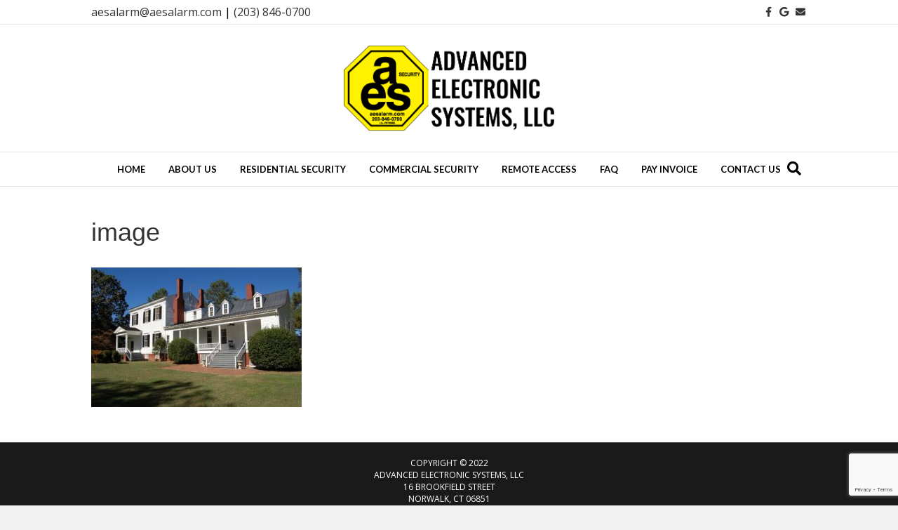

--- FILE ---
content_type: text/html; charset=UTF-8
request_url: https://www.aesalarm.com/residential-security/image-10/
body_size: 9245
content:
<!DOCTYPE html>
<html lang="en">
<head>
<meta charset="UTF-8" />
<meta name='viewport' content='width=device-width, initial-scale=1.0' />
<meta http-equiv='X-UA-Compatible' content='IE=edge' />
<link rel="profile" href="https://gmpg.org/xfn/11" />
<meta name='robots' content='index, follow, max-image-preview:large, max-snippet:-1, max-video-preview:-1' />
	<style>img:is([sizes="auto" i], [sizes^="auto," i]) { contain-intrinsic-size: 3000px 1500px }</style>
	
	<!-- This site is optimized with the Yoast SEO plugin v26.7 - https://yoast.com/wordpress/plugins/seo/ -->
	<title>image - Advanced Electronic Systems</title>
	<link rel="canonical" href="https://www.aesalarm.com/residential-security/image-10/" />
	<meta property="og:locale" content="en_US" />
	<meta property="og:type" content="article" />
	<meta property="og:title" content="image - Advanced Electronic Systems" />
	<meta property="og:url" content="https://www.aesalarm.com/residential-security/image-10/" />
	<meta property="og:site_name" content="Advanced Electronic Systems" />
	<meta property="og:image" content="https://www.aesalarm.com/residential-security/image-10" />
	<meta property="og:image:width" content="1920" />
	<meta property="og:image:height" content="1276" />
	<meta property="og:image:type" content="image/jpeg" />
	<meta name="twitter:card" content="summary_large_image" />
	<script type="application/ld+json" class="yoast-schema-graph">{"@context":"https://schema.org","@graph":[{"@type":"WebPage","@id":"https://www.aesalarm.com/residential-security/image-10/","url":"https://www.aesalarm.com/residential-security/image-10/","name":"image - Advanced Electronic Systems","isPartOf":{"@id":"https://www.aesalarm.com/#website"},"primaryImageOfPage":{"@id":"https://www.aesalarm.com/residential-security/image-10/#primaryimage"},"image":{"@id":"https://www.aesalarm.com/residential-security/image-10/#primaryimage"},"thumbnailUrl":"https://www.aesalarm.com/wp-content/uploads/2016/07/image-8.jpeg","datePublished":"2016-07-23T03:59:52+00:00","breadcrumb":{"@id":"https://www.aesalarm.com/residential-security/image-10/#breadcrumb"},"inLanguage":"en","potentialAction":[{"@type":"ReadAction","target":["https://www.aesalarm.com/residential-security/image-10/"]}]},{"@type":"ImageObject","inLanguage":"en","@id":"https://www.aesalarm.com/residential-security/image-10/#primaryimage","url":"https://www.aesalarm.com/wp-content/uploads/2016/07/image-8.jpeg","contentUrl":"https://www.aesalarm.com/wp-content/uploads/2016/07/image-8.jpeg","width":1920,"height":1276},{"@type":"BreadcrumbList","@id":"https://www.aesalarm.com/residential-security/image-10/#breadcrumb","itemListElement":[{"@type":"ListItem","position":1,"name":"Home","item":"https://www.aesalarm.com/"},{"@type":"ListItem","position":2,"name":"Residential Security","item":"https://www.aesalarm.com/residential-security/"},{"@type":"ListItem","position":3,"name":"image"}]},{"@type":"WebSite","@id":"https://www.aesalarm.com/#website","url":"https://www.aesalarm.com/","name":"Advanced Electronic Systems","description":"","potentialAction":[{"@type":"SearchAction","target":{"@type":"EntryPoint","urlTemplate":"https://www.aesalarm.com/?s={search_term_string}"},"query-input":{"@type":"PropertyValueSpecification","valueRequired":true,"valueName":"search_term_string"}}],"inLanguage":"en"}]}</script>
	<!-- / Yoast SEO plugin. -->


<link rel='dns-prefetch' href='//secure.gravatar.com' />
<link rel='dns-prefetch' href='//www.google.com' />
<link rel='dns-prefetch' href='//stats.wp.com' />
<link rel='dns-prefetch' href='//fonts.googleapis.com' />
<link rel='dns-prefetch' href='//v0.wordpress.com' />
<link href='https://fonts.gstatic.com' crossorigin rel='preconnect' />
<link rel="alternate" type="application/rss+xml" title="Advanced Electronic Systems &raquo; Feed" href="https://www.aesalarm.com/feed/" />
<script>
window._wpemojiSettings = {"baseUrl":"https:\/\/s.w.org\/images\/core\/emoji\/16.0.1\/72x72\/","ext":".png","svgUrl":"https:\/\/s.w.org\/images\/core\/emoji\/16.0.1\/svg\/","svgExt":".svg","source":{"concatemoji":"https:\/\/www.aesalarm.com\/wp-includes\/js\/wp-emoji-release.min.js?ver=e84309a8c7529d90182d864afd89f8a1"}};
/*! This file is auto-generated */
!function(s,n){var o,i,e;function c(e){try{var t={supportTests:e,timestamp:(new Date).valueOf()};sessionStorage.setItem(o,JSON.stringify(t))}catch(e){}}function p(e,t,n){e.clearRect(0,0,e.canvas.width,e.canvas.height),e.fillText(t,0,0);var t=new Uint32Array(e.getImageData(0,0,e.canvas.width,e.canvas.height).data),a=(e.clearRect(0,0,e.canvas.width,e.canvas.height),e.fillText(n,0,0),new Uint32Array(e.getImageData(0,0,e.canvas.width,e.canvas.height).data));return t.every(function(e,t){return e===a[t]})}function u(e,t){e.clearRect(0,0,e.canvas.width,e.canvas.height),e.fillText(t,0,0);for(var n=e.getImageData(16,16,1,1),a=0;a<n.data.length;a++)if(0!==n.data[a])return!1;return!0}function f(e,t,n,a){switch(t){case"flag":return n(e,"\ud83c\udff3\ufe0f\u200d\u26a7\ufe0f","\ud83c\udff3\ufe0f\u200b\u26a7\ufe0f")?!1:!n(e,"\ud83c\udde8\ud83c\uddf6","\ud83c\udde8\u200b\ud83c\uddf6")&&!n(e,"\ud83c\udff4\udb40\udc67\udb40\udc62\udb40\udc65\udb40\udc6e\udb40\udc67\udb40\udc7f","\ud83c\udff4\u200b\udb40\udc67\u200b\udb40\udc62\u200b\udb40\udc65\u200b\udb40\udc6e\u200b\udb40\udc67\u200b\udb40\udc7f");case"emoji":return!a(e,"\ud83e\udedf")}return!1}function g(e,t,n,a){var r="undefined"!=typeof WorkerGlobalScope&&self instanceof WorkerGlobalScope?new OffscreenCanvas(300,150):s.createElement("canvas"),o=r.getContext("2d",{willReadFrequently:!0}),i=(o.textBaseline="top",o.font="600 32px Arial",{});return e.forEach(function(e){i[e]=t(o,e,n,a)}),i}function t(e){var t=s.createElement("script");t.src=e,t.defer=!0,s.head.appendChild(t)}"undefined"!=typeof Promise&&(o="wpEmojiSettingsSupports",i=["flag","emoji"],n.supports={everything:!0,everythingExceptFlag:!0},e=new Promise(function(e){s.addEventListener("DOMContentLoaded",e,{once:!0})}),new Promise(function(t){var n=function(){try{var e=JSON.parse(sessionStorage.getItem(o));if("object"==typeof e&&"number"==typeof e.timestamp&&(new Date).valueOf()<e.timestamp+604800&&"object"==typeof e.supportTests)return e.supportTests}catch(e){}return null}();if(!n){if("undefined"!=typeof Worker&&"undefined"!=typeof OffscreenCanvas&&"undefined"!=typeof URL&&URL.createObjectURL&&"undefined"!=typeof Blob)try{var e="postMessage("+g.toString()+"("+[JSON.stringify(i),f.toString(),p.toString(),u.toString()].join(",")+"));",a=new Blob([e],{type:"text/javascript"}),r=new Worker(URL.createObjectURL(a),{name:"wpTestEmojiSupports"});return void(r.onmessage=function(e){c(n=e.data),r.terminate(),t(n)})}catch(e){}c(n=g(i,f,p,u))}t(n)}).then(function(e){for(var t in e)n.supports[t]=e[t],n.supports.everything=n.supports.everything&&n.supports[t],"flag"!==t&&(n.supports.everythingExceptFlag=n.supports.everythingExceptFlag&&n.supports[t]);n.supports.everythingExceptFlag=n.supports.everythingExceptFlag&&!n.supports.flag,n.DOMReady=!1,n.readyCallback=function(){n.DOMReady=!0}}).then(function(){return e}).then(function(){var e;n.supports.everything||(n.readyCallback(),(e=n.source||{}).concatemoji?t(e.concatemoji):e.wpemoji&&e.twemoji&&(t(e.twemoji),t(e.wpemoji)))}))}((window,document),window._wpemojiSettings);
</script>
<style id='wp-emoji-styles-inline-css'>

	img.wp-smiley, img.emoji {
		display: inline !important;
		border: none !important;
		box-shadow: none !important;
		height: 1em !important;
		width: 1em !important;
		margin: 0 0.07em !important;
		vertical-align: -0.1em !important;
		background: none !important;
		padding: 0 !important;
	}
</style>
<link rel='stylesheet' id='wp-block-library-css' href='https://www.aesalarm.com/wp-includes/css/dist/block-library/style.min.css?ver=e84309a8c7529d90182d864afd89f8a1' media='all' />
<style id='wp-block-library-theme-inline-css'>
.wp-block-audio :where(figcaption){color:#555;font-size:13px;text-align:center}.is-dark-theme .wp-block-audio :where(figcaption){color:#ffffffa6}.wp-block-audio{margin:0 0 1em}.wp-block-code{border:1px solid #ccc;border-radius:4px;font-family:Menlo,Consolas,monaco,monospace;padding:.8em 1em}.wp-block-embed :where(figcaption){color:#555;font-size:13px;text-align:center}.is-dark-theme .wp-block-embed :where(figcaption){color:#ffffffa6}.wp-block-embed{margin:0 0 1em}.blocks-gallery-caption{color:#555;font-size:13px;text-align:center}.is-dark-theme .blocks-gallery-caption{color:#ffffffa6}:root :where(.wp-block-image figcaption){color:#555;font-size:13px;text-align:center}.is-dark-theme :root :where(.wp-block-image figcaption){color:#ffffffa6}.wp-block-image{margin:0 0 1em}.wp-block-pullquote{border-bottom:4px solid;border-top:4px solid;color:currentColor;margin-bottom:1.75em}.wp-block-pullquote cite,.wp-block-pullquote footer,.wp-block-pullquote__citation{color:currentColor;font-size:.8125em;font-style:normal;text-transform:uppercase}.wp-block-quote{border-left:.25em solid;margin:0 0 1.75em;padding-left:1em}.wp-block-quote cite,.wp-block-quote footer{color:currentColor;font-size:.8125em;font-style:normal;position:relative}.wp-block-quote:where(.has-text-align-right){border-left:none;border-right:.25em solid;padding-left:0;padding-right:1em}.wp-block-quote:where(.has-text-align-center){border:none;padding-left:0}.wp-block-quote.is-large,.wp-block-quote.is-style-large,.wp-block-quote:where(.is-style-plain){border:none}.wp-block-search .wp-block-search__label{font-weight:700}.wp-block-search__button{border:1px solid #ccc;padding:.375em .625em}:where(.wp-block-group.has-background){padding:1.25em 2.375em}.wp-block-separator.has-css-opacity{opacity:.4}.wp-block-separator{border:none;border-bottom:2px solid;margin-left:auto;margin-right:auto}.wp-block-separator.has-alpha-channel-opacity{opacity:1}.wp-block-separator:not(.is-style-wide):not(.is-style-dots){width:100px}.wp-block-separator.has-background:not(.is-style-dots){border-bottom:none;height:1px}.wp-block-separator.has-background:not(.is-style-wide):not(.is-style-dots){height:2px}.wp-block-table{margin:0 0 1em}.wp-block-table td,.wp-block-table th{word-break:normal}.wp-block-table :where(figcaption){color:#555;font-size:13px;text-align:center}.is-dark-theme .wp-block-table :where(figcaption){color:#ffffffa6}.wp-block-video :where(figcaption){color:#555;font-size:13px;text-align:center}.is-dark-theme .wp-block-video :where(figcaption){color:#ffffffa6}.wp-block-video{margin:0 0 1em}:root :where(.wp-block-template-part.has-background){margin-bottom:0;margin-top:0;padding:1.25em 2.375em}
</style>
<style id='classic-theme-styles-inline-css'>
/*! This file is auto-generated */
.wp-block-button__link{color:#fff;background-color:#32373c;border-radius:9999px;box-shadow:none;text-decoration:none;padding:calc(.667em + 2px) calc(1.333em + 2px);font-size:1.125em}.wp-block-file__button{background:#32373c;color:#fff;text-decoration:none}
</style>
<link rel='stylesheet' id='mediaelement-css' href='https://www.aesalarm.com/wp-includes/js/mediaelement/mediaelementplayer-legacy.min.css?ver=4.2.17' media='all' />
<link rel='stylesheet' id='wp-mediaelement-css' href='https://www.aesalarm.com/wp-includes/js/mediaelement/wp-mediaelement.min.css?ver=e84309a8c7529d90182d864afd89f8a1' media='all' />
<style id='jetpack-sharing-buttons-style-inline-css'>
.jetpack-sharing-buttons__services-list{display:flex;flex-direction:row;flex-wrap:wrap;gap:0;list-style-type:none;margin:5px;padding:0}.jetpack-sharing-buttons__services-list.has-small-icon-size{font-size:12px}.jetpack-sharing-buttons__services-list.has-normal-icon-size{font-size:16px}.jetpack-sharing-buttons__services-list.has-large-icon-size{font-size:24px}.jetpack-sharing-buttons__services-list.has-huge-icon-size{font-size:36px}@media print{.jetpack-sharing-buttons__services-list{display:none!important}}.editor-styles-wrapper .wp-block-jetpack-sharing-buttons{gap:0;padding-inline-start:0}ul.jetpack-sharing-buttons__services-list.has-background{padding:1.25em 2.375em}
</style>
<style id='global-styles-inline-css'>
:root{--wp--preset--aspect-ratio--square: 1;--wp--preset--aspect-ratio--4-3: 4/3;--wp--preset--aspect-ratio--3-4: 3/4;--wp--preset--aspect-ratio--3-2: 3/2;--wp--preset--aspect-ratio--2-3: 2/3;--wp--preset--aspect-ratio--16-9: 16/9;--wp--preset--aspect-ratio--9-16: 9/16;--wp--preset--color--black: #000000;--wp--preset--color--cyan-bluish-gray: #abb8c3;--wp--preset--color--white: #ffffff;--wp--preset--color--pale-pink: #f78da7;--wp--preset--color--vivid-red: #cf2e2e;--wp--preset--color--luminous-vivid-orange: #ff6900;--wp--preset--color--luminous-vivid-amber: #fcb900;--wp--preset--color--light-green-cyan: #7bdcb5;--wp--preset--color--vivid-green-cyan: #00d084;--wp--preset--color--pale-cyan-blue: #8ed1fc;--wp--preset--color--vivid-cyan-blue: #0693e3;--wp--preset--color--vivid-purple: #9b51e0;--wp--preset--color--fl-heading-text: #333333;--wp--preset--color--fl-body-bg: #f2f2f2;--wp--preset--color--fl-body-text: #000000;--wp--preset--color--fl-accent: #353535;--wp--preset--color--fl-accent-hover: #666666;--wp--preset--color--fl-topbar-bg: #ffffff;--wp--preset--color--fl-topbar-text: #000000;--wp--preset--color--fl-topbar-link: #353535;--wp--preset--color--fl-topbar-hover: #666666;--wp--preset--color--fl-header-bg: #ffffff;--wp--preset--color--fl-header-text: #000000;--wp--preset--color--fl-header-link: #353535;--wp--preset--color--fl-header-hover: #666666;--wp--preset--color--fl-nav-bg: #ffffff;--wp--preset--color--fl-nav-link: #000000;--wp--preset--color--fl-nav-hover: #666666;--wp--preset--color--fl-content-bg: #ffffff;--wp--preset--color--fl-footer-widgets-bg: #ffffff;--wp--preset--color--fl-footer-widgets-text: #000000;--wp--preset--color--fl-footer-widgets-link: #428bca;--wp--preset--color--fl-footer-widgets-hover: #428bca;--wp--preset--color--fl-footer-bg: #1a1a1a;--wp--preset--color--fl-footer-text: #ffffff;--wp--preset--color--fl-footer-link: #f7f7f7;--wp--preset--color--fl-footer-hover: #cccccc;--wp--preset--gradient--vivid-cyan-blue-to-vivid-purple: linear-gradient(135deg,rgba(6,147,227,1) 0%,rgb(155,81,224) 100%);--wp--preset--gradient--light-green-cyan-to-vivid-green-cyan: linear-gradient(135deg,rgb(122,220,180) 0%,rgb(0,208,130) 100%);--wp--preset--gradient--luminous-vivid-amber-to-luminous-vivid-orange: linear-gradient(135deg,rgba(252,185,0,1) 0%,rgba(255,105,0,1) 100%);--wp--preset--gradient--luminous-vivid-orange-to-vivid-red: linear-gradient(135deg,rgba(255,105,0,1) 0%,rgb(207,46,46) 100%);--wp--preset--gradient--very-light-gray-to-cyan-bluish-gray: linear-gradient(135deg,rgb(238,238,238) 0%,rgb(169,184,195) 100%);--wp--preset--gradient--cool-to-warm-spectrum: linear-gradient(135deg,rgb(74,234,220) 0%,rgb(151,120,209) 20%,rgb(207,42,186) 40%,rgb(238,44,130) 60%,rgb(251,105,98) 80%,rgb(254,248,76) 100%);--wp--preset--gradient--blush-light-purple: linear-gradient(135deg,rgb(255,206,236) 0%,rgb(152,150,240) 100%);--wp--preset--gradient--blush-bordeaux: linear-gradient(135deg,rgb(254,205,165) 0%,rgb(254,45,45) 50%,rgb(107,0,62) 100%);--wp--preset--gradient--luminous-dusk: linear-gradient(135deg,rgb(255,203,112) 0%,rgb(199,81,192) 50%,rgb(65,88,208) 100%);--wp--preset--gradient--pale-ocean: linear-gradient(135deg,rgb(255,245,203) 0%,rgb(182,227,212) 50%,rgb(51,167,181) 100%);--wp--preset--gradient--electric-grass: linear-gradient(135deg,rgb(202,248,128) 0%,rgb(113,206,126) 100%);--wp--preset--gradient--midnight: linear-gradient(135deg,rgb(2,3,129) 0%,rgb(40,116,252) 100%);--wp--preset--font-size--small: 13px;--wp--preset--font-size--medium: 20px;--wp--preset--font-size--large: 36px;--wp--preset--font-size--x-large: 42px;--wp--preset--spacing--20: 0.44rem;--wp--preset--spacing--30: 0.67rem;--wp--preset--spacing--40: 1rem;--wp--preset--spacing--50: 1.5rem;--wp--preset--spacing--60: 2.25rem;--wp--preset--spacing--70: 3.38rem;--wp--preset--spacing--80: 5.06rem;--wp--preset--shadow--natural: 6px 6px 9px rgba(0, 0, 0, 0.2);--wp--preset--shadow--deep: 12px 12px 50px rgba(0, 0, 0, 0.4);--wp--preset--shadow--sharp: 6px 6px 0px rgba(0, 0, 0, 0.2);--wp--preset--shadow--outlined: 6px 6px 0px -3px rgba(255, 255, 255, 1), 6px 6px rgba(0, 0, 0, 1);--wp--preset--shadow--crisp: 6px 6px 0px rgba(0, 0, 0, 1);}:where(.is-layout-flex){gap: 0.5em;}:where(.is-layout-grid){gap: 0.5em;}body .is-layout-flex{display: flex;}.is-layout-flex{flex-wrap: wrap;align-items: center;}.is-layout-flex > :is(*, div){margin: 0;}body .is-layout-grid{display: grid;}.is-layout-grid > :is(*, div){margin: 0;}:where(.wp-block-columns.is-layout-flex){gap: 2em;}:where(.wp-block-columns.is-layout-grid){gap: 2em;}:where(.wp-block-post-template.is-layout-flex){gap: 1.25em;}:where(.wp-block-post-template.is-layout-grid){gap: 1.25em;}.has-black-color{color: var(--wp--preset--color--black) !important;}.has-cyan-bluish-gray-color{color: var(--wp--preset--color--cyan-bluish-gray) !important;}.has-white-color{color: var(--wp--preset--color--white) !important;}.has-pale-pink-color{color: var(--wp--preset--color--pale-pink) !important;}.has-vivid-red-color{color: var(--wp--preset--color--vivid-red) !important;}.has-luminous-vivid-orange-color{color: var(--wp--preset--color--luminous-vivid-orange) !important;}.has-luminous-vivid-amber-color{color: var(--wp--preset--color--luminous-vivid-amber) !important;}.has-light-green-cyan-color{color: var(--wp--preset--color--light-green-cyan) !important;}.has-vivid-green-cyan-color{color: var(--wp--preset--color--vivid-green-cyan) !important;}.has-pale-cyan-blue-color{color: var(--wp--preset--color--pale-cyan-blue) !important;}.has-vivid-cyan-blue-color{color: var(--wp--preset--color--vivid-cyan-blue) !important;}.has-vivid-purple-color{color: var(--wp--preset--color--vivid-purple) !important;}.has-black-background-color{background-color: var(--wp--preset--color--black) !important;}.has-cyan-bluish-gray-background-color{background-color: var(--wp--preset--color--cyan-bluish-gray) !important;}.has-white-background-color{background-color: var(--wp--preset--color--white) !important;}.has-pale-pink-background-color{background-color: var(--wp--preset--color--pale-pink) !important;}.has-vivid-red-background-color{background-color: var(--wp--preset--color--vivid-red) !important;}.has-luminous-vivid-orange-background-color{background-color: var(--wp--preset--color--luminous-vivid-orange) !important;}.has-luminous-vivid-amber-background-color{background-color: var(--wp--preset--color--luminous-vivid-amber) !important;}.has-light-green-cyan-background-color{background-color: var(--wp--preset--color--light-green-cyan) !important;}.has-vivid-green-cyan-background-color{background-color: var(--wp--preset--color--vivid-green-cyan) !important;}.has-pale-cyan-blue-background-color{background-color: var(--wp--preset--color--pale-cyan-blue) !important;}.has-vivid-cyan-blue-background-color{background-color: var(--wp--preset--color--vivid-cyan-blue) !important;}.has-vivid-purple-background-color{background-color: var(--wp--preset--color--vivid-purple) !important;}.has-black-border-color{border-color: var(--wp--preset--color--black) !important;}.has-cyan-bluish-gray-border-color{border-color: var(--wp--preset--color--cyan-bluish-gray) !important;}.has-white-border-color{border-color: var(--wp--preset--color--white) !important;}.has-pale-pink-border-color{border-color: var(--wp--preset--color--pale-pink) !important;}.has-vivid-red-border-color{border-color: var(--wp--preset--color--vivid-red) !important;}.has-luminous-vivid-orange-border-color{border-color: var(--wp--preset--color--luminous-vivid-orange) !important;}.has-luminous-vivid-amber-border-color{border-color: var(--wp--preset--color--luminous-vivid-amber) !important;}.has-light-green-cyan-border-color{border-color: var(--wp--preset--color--light-green-cyan) !important;}.has-vivid-green-cyan-border-color{border-color: var(--wp--preset--color--vivid-green-cyan) !important;}.has-pale-cyan-blue-border-color{border-color: var(--wp--preset--color--pale-cyan-blue) !important;}.has-vivid-cyan-blue-border-color{border-color: var(--wp--preset--color--vivid-cyan-blue) !important;}.has-vivid-purple-border-color{border-color: var(--wp--preset--color--vivid-purple) !important;}.has-vivid-cyan-blue-to-vivid-purple-gradient-background{background: var(--wp--preset--gradient--vivid-cyan-blue-to-vivid-purple) !important;}.has-light-green-cyan-to-vivid-green-cyan-gradient-background{background: var(--wp--preset--gradient--light-green-cyan-to-vivid-green-cyan) !important;}.has-luminous-vivid-amber-to-luminous-vivid-orange-gradient-background{background: var(--wp--preset--gradient--luminous-vivid-amber-to-luminous-vivid-orange) !important;}.has-luminous-vivid-orange-to-vivid-red-gradient-background{background: var(--wp--preset--gradient--luminous-vivid-orange-to-vivid-red) !important;}.has-very-light-gray-to-cyan-bluish-gray-gradient-background{background: var(--wp--preset--gradient--very-light-gray-to-cyan-bluish-gray) !important;}.has-cool-to-warm-spectrum-gradient-background{background: var(--wp--preset--gradient--cool-to-warm-spectrum) !important;}.has-blush-light-purple-gradient-background{background: var(--wp--preset--gradient--blush-light-purple) !important;}.has-blush-bordeaux-gradient-background{background: var(--wp--preset--gradient--blush-bordeaux) !important;}.has-luminous-dusk-gradient-background{background: var(--wp--preset--gradient--luminous-dusk) !important;}.has-pale-ocean-gradient-background{background: var(--wp--preset--gradient--pale-ocean) !important;}.has-electric-grass-gradient-background{background: var(--wp--preset--gradient--electric-grass) !important;}.has-midnight-gradient-background{background: var(--wp--preset--gradient--midnight) !important;}.has-small-font-size{font-size: var(--wp--preset--font-size--small) !important;}.has-medium-font-size{font-size: var(--wp--preset--font-size--medium) !important;}.has-large-font-size{font-size: var(--wp--preset--font-size--large) !important;}.has-x-large-font-size{font-size: var(--wp--preset--font-size--x-large) !important;}
:where(.wp-block-post-template.is-layout-flex){gap: 1.25em;}:where(.wp-block-post-template.is-layout-grid){gap: 1.25em;}
:where(.wp-block-columns.is-layout-flex){gap: 2em;}:where(.wp-block-columns.is-layout-grid){gap: 2em;}
:root :where(.wp-block-pullquote){font-size: 1.5em;line-height: 1.6;}
</style>
<link rel='stylesheet' id='widgetkit-site-css' href='https://www.aesalarm.com/wp-content/plugins/widgetkit/assets/css/site.css?ver=e84309a8c7529d90182d864afd89f8a1' media='all' />
<link rel='stylesheet' id='jquery-magnificpopup-css' href='https://www.aesalarm.com/wp-content/plugins/bb-plugin/css/jquery.magnificpopup.min.css?ver=2.10.0.5' media='all' />
<link rel='stylesheet' id='bootstrap-css' href='https://www.aesalarm.com/wp-content/themes/bb-theme/css/bootstrap.min.css?ver=1.7.19.1' media='all' />
<link rel='stylesheet' id='fl-automator-skin-css' href='https://www.aesalarm.com/wp-content/uploads/bb-theme/skin-6931be618ebf1.css?ver=1.7.19.1' media='all' />
<link rel='stylesheet' id='fl-child-theme-css' href='https://www.aesalarm.com/wp-content/themes/bb-theme-child/style.css?ver=e84309a8c7529d90182d864afd89f8a1' media='all' />
<link rel='stylesheet' id='fl-builder-google-fonts-b1239670f816ea16731db6071e1ac06b-css' href='//fonts.googleapis.com/css?family=Open+Sans%3A300%2C400%2C700%7CLato%3A700&#038;ver=6.8.3' media='all' />
<script>GOOGLE_MAPS_API_KEY = "AIzaSyAX4ya11NdDazo6Lp1HgXAu5Sf25apOKCM";</script>
<script src="https://www.aesalarm.com/wp-content/plugins/widgetkit/assets/lib/uikit/dist/js/uikit.min.js?ver=e84309a8c7529d90182d864afd89f8a1" id="uikit-js"></script>
<script src="https://www.aesalarm.com/wp-content/plugins/widgetkit/assets/lib/uikit/dist/js/uikit-icons.min.js?ver=e84309a8c7529d90182d864afd89f8a1" id="uikit-icons-js"></script>
<script src="https://www.aesalarm.com/wp-includes/js/jquery/jquery.min.js?ver=3.7.1" id="jquery-core-js"></script>
<script src="https://www.aesalarm.com/wp-includes/js/jquery/jquery-migrate.min.js?ver=3.4.1" id="jquery-migrate-js"></script>
<link rel="https://api.w.org/" href="https://www.aesalarm.com/wp-json/" /><link rel="alternate" title="JSON" type="application/json" href="https://www.aesalarm.com/wp-json/wp/v2/media/199" /><link rel="alternate" title="oEmbed (JSON)" type="application/json+oembed" href="https://www.aesalarm.com/wp-json/oembed/1.0/embed?url=https%3A%2F%2Fwww.aesalarm.com%2Fresidential-security%2Fimage-10%2F" />
<link rel="alternate" title="oEmbed (XML)" type="text/xml+oembed" href="https://www.aesalarm.com/wp-json/oembed/1.0/embed?url=https%3A%2F%2Fwww.aesalarm.com%2Fresidential-security%2Fimage-10%2F&#038;format=xml" />
	<style>img#wpstats{display:none}</style>
		<link rel="apple-touch-icon" sizes="180x180" href="/wp-content/uploads/fbrfg/apple-touch-icon.png?v=vMrApQYAPy">
<link rel="icon" type="image/png" sizes="32x32" href="/wp-content/uploads/fbrfg/favicon-32x32.png?v=vMrApQYAPy">
<link rel="icon" type="image/png" sizes="16x16" href="/wp-content/uploads/fbrfg/favicon-16x16.png?v=vMrApQYAPy">
<link rel="manifest" href="/wp-content/uploads/fbrfg/manifest.json?v=vMrApQYAPy">
<link rel="mask-icon" href="/wp-content/uploads/fbrfg/safari-pinned-tab.svg?v=vMrApQYAPy" color="#5bbad5">
<link rel="shortcut icon" href="/wp-content/uploads/fbrfg/favicon.ico?v=vMrApQYAPy">
<meta name="msapplication-config" content="/wp-content/uploads/fbrfg/browserconfig.xml?v=vMrApQYAPy">
<meta name="theme-color" content="#ffffff">        <style type="text/css">
            .ach-payment-error,
            .ach-payment-success {
                padding: 20px;
                border-radius: 5px;
                margin: 20px 0;
                font-family: -apple-system, BlinkMacSystemFont, "Segoe UI", Roboto, Oxygen-Sans, Ubuntu, Cantarell, "Helvetica Neue", sans-serif;
            }
            
            .ach-payment-error {
                background: #f8d7da;
                border: 1px solid #f5c6cb;
                color: #721c24;
            }
            
            .ach-payment-error p strong {
                color: #721c24;
            }
            
            .ach-payment-success {
                background: #d4edda;
                border: 1px solid #c3e6cb;
                color: #155724;
            }
            
            .ach-payment-error h3,
            .ach-payment-success h3 {
                margin-top: 0;
                font-size: 1.3em;
            }
            
            .ach-payment-error p,
            .ach-payment-success p {
                margin: 10px 0;
            }
            
            .ach-payment-error a.button,
            .ach-payment-success a.button {
                display: inline-block;
                padding: 10px 20px;
                background: #0073aa;
                color: white;
                text-decoration: none;
                border-radius: 3px;
                margin-top: 10px;
            }
            
            .ach-payment-error a.button:hover {
                background: #005177;
            }
        </style>
        <link rel="icon" href="https://www.aesalarm.com/wp-content/uploads/2016/07/cropped-cropped-image-32x32.png" sizes="32x32" />
<link rel="icon" href="https://www.aesalarm.com/wp-content/uploads/2016/07/cropped-cropped-image-192x192.png" sizes="192x192" />
<link rel="apple-touch-icon" href="https://www.aesalarm.com/wp-content/uploads/2016/07/cropped-cropped-image-180x180.png" />
<meta name="msapplication-TileImage" content="https://www.aesalarm.com/wp-content/uploads/2016/07/cropped-cropped-image-270x270.png" />
		<style id="wp-custom-css">
			img.fl-logo-img {width: 300px;}
.fl-page-bar-text {font-size: medium;}		</style>
		</head>
<body data-rsssl=1 class="attachment wp-singular attachment-template-default attachmentid-199 attachment-jpeg wp-theme-bb-theme wp-child-theme-bb-theme-child fl-builder-2-10-0-5 fl-themer-1-5-2-1-20251125200437 fl-theme-1-7-19-1 fl-no-js fl-framework-bootstrap fl-preset-default fl-full-width fl-search-active" itemscope="itemscope" itemtype="https://schema.org/WebPage">
<a aria-label="Skip to content" class="fl-screen-reader-text" href="#fl-main-content">Skip to content</a><div class="fl-page">
	<header class="fl-page-header fl-page-header-fixed fl-page-nav-right fl-page-nav-toggle-button fl-page-nav-toggle-visible-mobile"  role="banner">
	<div class="fl-page-header-wrap">
		<div class="fl-page-header-container container">
			<div class="fl-page-header-row row">
				<div class="col-sm-12 col-md-3 fl-page-logo-wrap">
					<div class="fl-page-header-logo">
						<a href="https://www.aesalarm.com/"><img class="fl-logo-img" loading="false" data-no-lazy="1"   itemscope itemtype="https://schema.org/ImageObject" src="https://www.aesalarm.com/wp-content/uploads/2016/07/image.png" data-retina="" title="" width="631" data-width="631" height="254" data-height="254" alt="Advanced Electronic Systems" /><meta itemprop="name" content="Advanced Electronic Systems" /></a>
					</div>
				</div>
				<div class="col-sm-12 col-md-9 fl-page-fixed-nav-wrap">
					<div class="fl-page-nav-wrap">
						<nav class="fl-page-nav fl-nav navbar navbar-default navbar-expand-md" aria-label="Header Menu" role="navigation">
							<button type="button" class="navbar-toggle navbar-toggler" data-toggle="collapse" data-target=".fl-page-nav-collapse">
								<span>Menu</span>
							</button>
							<div class="fl-page-nav-collapse collapse navbar-collapse">
								<ul id="menu-top" class="nav navbar-nav navbar-right menu fl-theme-menu"><li id="menu-item-209" class="menu-item menu-item-type-post_type menu-item-object-page menu-item-home menu-item-209 nav-item"><a href="https://www.aesalarm.com/" class="nav-link">Home</a></li>
<li id="menu-item-211" class="menu-item menu-item-type-post_type menu-item-object-page menu-item-211 nav-item"><a href="https://www.aesalarm.com/about-us/" class="nav-link">About Us</a></li>
<li id="menu-item-212" class="menu-item menu-item-type-post_type menu-item-object-page menu-item-212 nav-item"><a href="https://www.aesalarm.com/residential-security/" class="nav-link">Residential Security</a></li>
<li id="menu-item-213" class="menu-item menu-item-type-post_type menu-item-object-page menu-item-213 nav-item"><a href="https://www.aesalarm.com/commercial-security/" class="nav-link">Commercial Security</a></li>
<li id="menu-item-214" class="menu-item menu-item-type-post_type menu-item-object-page menu-item-214 nav-item"><a href="https://www.aesalarm.com/remote-access/" class="nav-link">Remote Access</a></li>
<li id="menu-item-216" class="menu-item menu-item-type-post_type menu-item-object-page menu-item-216 nav-item"><a href="https://www.aesalarm.com/frequently-asked-questions/" class="nav-link">FAQ</a></li>
<li id="menu-item-395" class="menu-item menu-item-type-post_type menu-item-object-page menu-item-395 nav-item"><a href="https://www.aesalarm.com/pay-online/" class="nav-link">Pay Invoice</a></li>
<li id="menu-item-210" class="menu-item menu-item-type-post_type menu-item-object-page menu-item-210 nav-item"><a href="https://www.aesalarm.com/contact-us/" class="nav-link">Contact Us</a></li>
</ul>							</div>
						</nav>
					</div>
				</div>
			</div>
		</div>
	</div>
</header><!-- .fl-page-header-fixed -->
<div class="fl-page-bar">
	<div class="fl-page-bar-container container">
		<div class="fl-page-bar-row row">
			<div class="col-sm-6 col-md-6 text-left clearfix"><div class="fl-page-bar-text fl-page-bar-text-1"><a href="mailto:aesalarm@aesalarm.com">aesalarm@aesalarm.com</a> | <a href="tel:+1203-846-0700">(203) 846-0700</a></div></div>			<div class="col-sm-6 col-md-6 text-right clearfix">	<div class="fl-social-icons">
	<a href="https://www.facebook.com/aesalarm" target="_self" rel="noopener noreferrer"><span class="sr-only">Facebook</span><i aria-hidden="true" class="fab fa-facebook-f mono"></i></a><a href="https://plus.google.com/b/103065534739947238811/103065534739947238811?hl=en" target="_self" rel="noopener noreferrer"><span class="sr-only">Google</span><i aria-hidden="true" class="fab fa-google mono"></i></a><a href="mailto:aesalarm@aesalarm.com"  rel="noopener noreferrer"><span class="sr-only">Email</span><i aria-hidden="true" class="fas fa-envelope mono"></i></a></div>
</div>		</div>
	</div>
</div><!-- .fl-page-bar -->
<header class="fl-page-header fl-page-header-primary fl-page-nav-centered fl-page-nav-toggle-button fl-page-nav-toggle-visible-mobile" itemscope="itemscope" itemtype="https://schema.org/WPHeader"  role="banner">
	<div class="fl-page-header-wrap">
		<div class="fl-page-header-container container">
			<div class="fl-page-header-row row">
				<div class="col-md-12 fl-page-header-logo-col">
					<div class="fl-page-header-logo" itemscope="itemscope" itemtype="https://schema.org/Organization">
						<a href="https://www.aesalarm.com/" itemprop="url"><img class="fl-logo-img" loading="false" data-no-lazy="1"   itemscope itemtype="https://schema.org/ImageObject" src="https://www.aesalarm.com/wp-content/uploads/2016/07/image.png" data-retina="" title="" width="631" data-width="631" height="254" data-height="254" alt="Advanced Electronic Systems" /><meta itemprop="name" content="Advanced Electronic Systems" /></a>
											</div>
				</div>
			</div>
		</div>
	</div>
	<div class="fl-page-nav-wrap">
		<div class="fl-page-nav-container container">
			<nav class="fl-page-nav fl-nav navbar navbar-default navbar-expand-md" aria-label="Header Menu" itemscope="itemscope" itemtype="https://schema.org/SiteNavigationElement" role="navigation">
				<button type="button" class="navbar-toggle navbar-toggler" data-toggle="collapse" data-target=".fl-page-nav-collapse">
					<span>Menu</span>
				</button>
				<div class="fl-page-nav-collapse collapse navbar-collapse">
					<ul id="menu-top-1" class="nav navbar-nav menu fl-theme-menu"><li class="menu-item menu-item-type-post_type menu-item-object-page menu-item-home menu-item-209 nav-item"><a href="https://www.aesalarm.com/" class="nav-link">Home</a></li>
<li class="menu-item menu-item-type-post_type menu-item-object-page menu-item-211 nav-item"><a href="https://www.aesalarm.com/about-us/" class="nav-link">About Us</a></li>
<li class="menu-item menu-item-type-post_type menu-item-object-page menu-item-212 nav-item"><a href="https://www.aesalarm.com/residential-security/" class="nav-link">Residential Security</a></li>
<li class="menu-item menu-item-type-post_type menu-item-object-page menu-item-213 nav-item"><a href="https://www.aesalarm.com/commercial-security/" class="nav-link">Commercial Security</a></li>
<li class="menu-item menu-item-type-post_type menu-item-object-page menu-item-214 nav-item"><a href="https://www.aesalarm.com/remote-access/" class="nav-link">Remote Access</a></li>
<li class="menu-item menu-item-type-post_type menu-item-object-page menu-item-216 nav-item"><a href="https://www.aesalarm.com/frequently-asked-questions/" class="nav-link">FAQ</a></li>
<li class="menu-item menu-item-type-post_type menu-item-object-page menu-item-395 nav-item"><a href="https://www.aesalarm.com/pay-online/" class="nav-link">Pay Invoice</a></li>
<li class="menu-item menu-item-type-post_type menu-item-object-page menu-item-210 nav-item"><a href="https://www.aesalarm.com/contact-us/" class="nav-link">Contact Us</a></li>
</ul><div class="fl-page-nav-search">
	<a href="#" class="fas fa-search" aria-label="Search" aria-expanded="false" aria-haspopup="true" id='flsearchform'></a>
	<form method="get" role="search" aria-label="Search" action="https://www.aesalarm.com/" title="Type and press Enter to search.">
		<input type="search" class="fl-search-input form-control" name="s" placeholder="Search" value="" aria-labelledby="flsearchform" />
	</form>
</div>
				</div>
			</nav>
		</div>
	</div>
</header><!-- .fl-page-header -->
	<div id="fl-main-content" class="fl-page-content" itemprop="mainContentOfPage" role="main">

		
<div class="fl-content-full container">
	<div class="row">
		<div class="fl-content col-md-12">
			<article class="fl-post post-199 attachment type-attachment status-inherit hentry" id="fl-post-199" itemscope="itemscope" itemtype="https://schema.org/CreativeWork">

		<header class="fl-post-header">
		<h1 class="fl-post-title" itemprop="headline">image</h1>
			</header><!-- .fl-post-header -->
			<div class="fl-post-content clearfix" itemprop="text">
		<p class="attachment"><a href='https://www.aesalarm.com/wp-content/uploads/2016/07/image-8.jpeg'><img fetchpriority="high" decoding="async" width="300" height="199" src="https://www.aesalarm.com/wp-content/uploads/2016/07/image-8-300x199.jpeg" class="attachment-medium size-medium" alt="" srcset="https://www.aesalarm.com/wp-content/uploads/2016/07/image-8-300x199.jpeg 300w, https://www.aesalarm.com/wp-content/uploads/2016/07/image-8-768x510.jpeg 768w, https://www.aesalarm.com/wp-content/uploads/2016/07/image-8-1024x681.jpeg 1024w, https://www.aesalarm.com/wp-content/uploads/2016/07/image-8.jpeg 1920w" sizes="(max-width: 300px) 100vw, 300px" /></a></p>
	</div><!-- .fl-post-content -->
	
</article>

<!-- .fl-post -->
		</div>
	</div>
</div>


	</div><!-- .fl-page-content -->
		<footer class="fl-page-footer-wrap" itemscope="itemscope" itemtype="https://schema.org/WPFooter"  role="contentinfo">
		<div class="fl-page-footer">
	<div class="fl-page-footer-container container">
		<div class="fl-page-footer-row row">
			<div class="col-md-12 text-center clearfix"><div class="fl-page-footer-text fl-page-footer-text-1">COPYRIGHT © 2022<br />ADVANCED ELECTRONIC SYSTEMS, LLC<br />16 BROOKFIELD STREET<br /> NORWALK, CT 06851<br />
<a href="mailto:aesalarm@aeslarm.com">AESALARM@AESALARM.COM</a><br />
PHONE: <a href="tel:+1203-846-0700">(203) 846-0700</a><br />
FAX: (203) 840-1516</div>	<div class="fl-social-icons">
	<a href="https://www.facebook.com/aesalarm" class="fa-stack icon-facebook-f" target="_self" rel="noopener noreferrer"><span class="sr-only">Facebook</span>
					<i aria-hidden="true" class="fas fa-circle fa-stack-2x mono"></i>
					<i aria-hidden="true" class="fab fa-facebook-f mono fa-stack-1x fa-inverse"></i>
					</a><a href="https://plus.google.com/b/103065534739947238811/103065534739947238811?hl=en" class="fa-stack icon-google" target="_self" rel="noopener noreferrer"><span class="sr-only">Google</span>
					<i aria-hidden="true" class="fas fa-circle fa-stack-2x mono"></i>
					<i aria-hidden="true" class="fab fa-google mono fa-stack-1x fa-inverse"></i>
					</a><a href="mailto:aesalarm@aesalarm.com" class="fa-stack icon-envelope"  rel="noopener noreferrer"><span class="sr-only">Email</span>
					<i aria-hidden="true" class="fas fa-circle fa-stack-2x mono"></i>
					<i aria-hidden="true" class="fas fa-envelope mono fa-stack-1x fa-inverse"></i>
					</a></div>
</div>					</div>
	</div>
</div><!-- .fl-page-footer -->
	</footer>
		</div><!-- .fl-page -->
<script type="speculationrules">
{"prefetch":[{"source":"document","where":{"and":[{"href_matches":"\/*"},{"not":{"href_matches":["\/wp-*.php","\/wp-admin\/*","\/wp-content\/uploads\/*","\/wp-content\/*","\/wp-content\/plugins\/*","\/wp-content\/themes\/bb-theme-child\/*","\/wp-content\/themes\/bb-theme\/*","\/*\\?(.+)"]}},{"not":{"selector_matches":"a[rel~=\"nofollow\"]"}},{"not":{"selector_matches":".no-prefetch, .no-prefetch a"}}]},"eagerness":"conservative"}]}
</script>
<link rel='stylesheet' id='font-awesome-5-css' href='https://www.aesalarm.com/wp-content/plugins/bb-plugin/fonts/fontawesome/5.15.4/css/all.min.css?ver=2.10.0.5' media='all' />
<script id="gforms_recaptcha_recaptcha-js-extra">
var gforms_recaptcha_recaptcha_strings = {"nonce":"7d342f4a01","disconnect":"Disconnecting","change_connection_type":"Resetting","spinner":"https:\/\/www.aesalarm.com\/wp-content\/plugins\/gravityforms\/images\/spinner.svg","connection_type":"classic","disable_badge":"","change_connection_type_title":"Change Connection Type","change_connection_type_message":"Changing the connection type will delete your current settings.  Do you want to proceed?","disconnect_title":"Disconnect","disconnect_message":"Disconnecting from reCAPTCHA will delete your current settings.  Do you want to proceed?","site_key":"6LcL2B8rAAAAAIgCCjypazvFyFhTTvPQaxeQE7Xp"};
</script>
<script src="https://www.google.com/recaptcha/api.js?render=6LcL2B8rAAAAAIgCCjypazvFyFhTTvPQaxeQE7Xp&amp;ver=2.1.0" id="gforms_recaptcha_recaptcha-js" defer data-wp-strategy="defer"></script>
<script src="https://www.aesalarm.com/wp-content/plugins/gravityformsrecaptcha/js/frontend.min.js?ver=2.1.0" id="gforms_recaptcha_frontend-js" defer data-wp-strategy="defer"></script>
<script id="jetpack-stats-js-before">
_stq = window._stq || [];
_stq.push([ "view", {"v":"ext","blog":"114424297","post":"199","tz":"-5","srv":"www.aesalarm.com","j":"1:15.4"} ]);
_stq.push([ "clickTrackerInit", "114424297", "199" ]);
</script>
<script src="https://stats.wp.com/e-202603.js" id="jetpack-stats-js" defer data-wp-strategy="defer"></script>
<script src="https://www.aesalarm.com/wp-content/plugins/bb-plugin/js/libs/jquery.ba-throttle-debounce.min.js?ver=2.10.0.5" id="jquery-throttle-js"></script>
<script src="https://www.aesalarm.com/wp-content/plugins/bb-plugin/js/libs/jquery.magnificpopup.min.js?ver=2.10.0.5" id="jquery-magnificpopup-js"></script>
<script src="https://www.aesalarm.com/wp-content/plugins/bb-plugin/js/libs/jquery.fitvids.min.js?ver=1.2" id="jquery-fitvids-js"></script>
<script src="https://www.aesalarm.com/wp-content/themes/bb-theme/js/bootstrap.min.js?ver=1.7.19.1" id="bootstrap-js"></script>
<script id="fl-automator-js-extra">
var themeopts = {"medium_breakpoint":"992","mobile_breakpoint":"768","lightbox":"enabled","scrollTopPosition":"800"};
</script>
<script src="https://www.aesalarm.com/wp-content/themes/bb-theme/js/theme.min.js?ver=1.7.19.1" id="fl-automator-js"></script>
<script src="https://www.aesalarm.com/wp-content/plugins/widgetkit/assets/js/maps.js?ver=e84309a8c7529d90182d864afd89f8a1" id="widgetkit-maps-js"></script>
</body>
<script>'undefined'=== typeof _trfq || (window._trfq = []);'undefined'=== typeof _trfd && (window._trfd=[]),_trfd.push({'tccl.baseHost':'secureserver.net'},{'ap':'cpbh-mt'},{'server':'p3plmcpnl480563'},{'dcenter':'p3'},{'cp_id':'3528025'},{'cp_cl':'8'}) // Monitoring performance to make your website faster. If you want to opt-out, please contact web hosting support.</script><script src='https://img1.wsimg.com/traffic-assets/js/tccl.min.js'></script></html>


--- FILE ---
content_type: text/html; charset=utf-8
request_url: https://www.google.com/recaptcha/api2/anchor?ar=1&k=6LcL2B8rAAAAAIgCCjypazvFyFhTTvPQaxeQE7Xp&co=aHR0cHM6Ly93d3cuYWVzYWxhcm0uY29tOjQ0Mw..&hl=en&v=PoyoqOPhxBO7pBk68S4YbpHZ&size=invisible&anchor-ms=20000&execute-ms=30000&cb=gsdz5n4lab8f
body_size: 48881
content:
<!DOCTYPE HTML><html dir="ltr" lang="en"><head><meta http-equiv="Content-Type" content="text/html; charset=UTF-8">
<meta http-equiv="X-UA-Compatible" content="IE=edge">
<title>reCAPTCHA</title>
<style type="text/css">
/* cyrillic-ext */
@font-face {
  font-family: 'Roboto';
  font-style: normal;
  font-weight: 400;
  font-stretch: 100%;
  src: url(//fonts.gstatic.com/s/roboto/v48/KFO7CnqEu92Fr1ME7kSn66aGLdTylUAMa3GUBHMdazTgWw.woff2) format('woff2');
  unicode-range: U+0460-052F, U+1C80-1C8A, U+20B4, U+2DE0-2DFF, U+A640-A69F, U+FE2E-FE2F;
}
/* cyrillic */
@font-face {
  font-family: 'Roboto';
  font-style: normal;
  font-weight: 400;
  font-stretch: 100%;
  src: url(//fonts.gstatic.com/s/roboto/v48/KFO7CnqEu92Fr1ME7kSn66aGLdTylUAMa3iUBHMdazTgWw.woff2) format('woff2');
  unicode-range: U+0301, U+0400-045F, U+0490-0491, U+04B0-04B1, U+2116;
}
/* greek-ext */
@font-face {
  font-family: 'Roboto';
  font-style: normal;
  font-weight: 400;
  font-stretch: 100%;
  src: url(//fonts.gstatic.com/s/roboto/v48/KFO7CnqEu92Fr1ME7kSn66aGLdTylUAMa3CUBHMdazTgWw.woff2) format('woff2');
  unicode-range: U+1F00-1FFF;
}
/* greek */
@font-face {
  font-family: 'Roboto';
  font-style: normal;
  font-weight: 400;
  font-stretch: 100%;
  src: url(//fonts.gstatic.com/s/roboto/v48/KFO7CnqEu92Fr1ME7kSn66aGLdTylUAMa3-UBHMdazTgWw.woff2) format('woff2');
  unicode-range: U+0370-0377, U+037A-037F, U+0384-038A, U+038C, U+038E-03A1, U+03A3-03FF;
}
/* math */
@font-face {
  font-family: 'Roboto';
  font-style: normal;
  font-weight: 400;
  font-stretch: 100%;
  src: url(//fonts.gstatic.com/s/roboto/v48/KFO7CnqEu92Fr1ME7kSn66aGLdTylUAMawCUBHMdazTgWw.woff2) format('woff2');
  unicode-range: U+0302-0303, U+0305, U+0307-0308, U+0310, U+0312, U+0315, U+031A, U+0326-0327, U+032C, U+032F-0330, U+0332-0333, U+0338, U+033A, U+0346, U+034D, U+0391-03A1, U+03A3-03A9, U+03B1-03C9, U+03D1, U+03D5-03D6, U+03F0-03F1, U+03F4-03F5, U+2016-2017, U+2034-2038, U+203C, U+2040, U+2043, U+2047, U+2050, U+2057, U+205F, U+2070-2071, U+2074-208E, U+2090-209C, U+20D0-20DC, U+20E1, U+20E5-20EF, U+2100-2112, U+2114-2115, U+2117-2121, U+2123-214F, U+2190, U+2192, U+2194-21AE, U+21B0-21E5, U+21F1-21F2, U+21F4-2211, U+2213-2214, U+2216-22FF, U+2308-230B, U+2310, U+2319, U+231C-2321, U+2336-237A, U+237C, U+2395, U+239B-23B7, U+23D0, U+23DC-23E1, U+2474-2475, U+25AF, U+25B3, U+25B7, U+25BD, U+25C1, U+25CA, U+25CC, U+25FB, U+266D-266F, U+27C0-27FF, U+2900-2AFF, U+2B0E-2B11, U+2B30-2B4C, U+2BFE, U+3030, U+FF5B, U+FF5D, U+1D400-1D7FF, U+1EE00-1EEFF;
}
/* symbols */
@font-face {
  font-family: 'Roboto';
  font-style: normal;
  font-weight: 400;
  font-stretch: 100%;
  src: url(//fonts.gstatic.com/s/roboto/v48/KFO7CnqEu92Fr1ME7kSn66aGLdTylUAMaxKUBHMdazTgWw.woff2) format('woff2');
  unicode-range: U+0001-000C, U+000E-001F, U+007F-009F, U+20DD-20E0, U+20E2-20E4, U+2150-218F, U+2190, U+2192, U+2194-2199, U+21AF, U+21E6-21F0, U+21F3, U+2218-2219, U+2299, U+22C4-22C6, U+2300-243F, U+2440-244A, U+2460-24FF, U+25A0-27BF, U+2800-28FF, U+2921-2922, U+2981, U+29BF, U+29EB, U+2B00-2BFF, U+4DC0-4DFF, U+FFF9-FFFB, U+10140-1018E, U+10190-1019C, U+101A0, U+101D0-101FD, U+102E0-102FB, U+10E60-10E7E, U+1D2C0-1D2D3, U+1D2E0-1D37F, U+1F000-1F0FF, U+1F100-1F1AD, U+1F1E6-1F1FF, U+1F30D-1F30F, U+1F315, U+1F31C, U+1F31E, U+1F320-1F32C, U+1F336, U+1F378, U+1F37D, U+1F382, U+1F393-1F39F, U+1F3A7-1F3A8, U+1F3AC-1F3AF, U+1F3C2, U+1F3C4-1F3C6, U+1F3CA-1F3CE, U+1F3D4-1F3E0, U+1F3ED, U+1F3F1-1F3F3, U+1F3F5-1F3F7, U+1F408, U+1F415, U+1F41F, U+1F426, U+1F43F, U+1F441-1F442, U+1F444, U+1F446-1F449, U+1F44C-1F44E, U+1F453, U+1F46A, U+1F47D, U+1F4A3, U+1F4B0, U+1F4B3, U+1F4B9, U+1F4BB, U+1F4BF, U+1F4C8-1F4CB, U+1F4D6, U+1F4DA, U+1F4DF, U+1F4E3-1F4E6, U+1F4EA-1F4ED, U+1F4F7, U+1F4F9-1F4FB, U+1F4FD-1F4FE, U+1F503, U+1F507-1F50B, U+1F50D, U+1F512-1F513, U+1F53E-1F54A, U+1F54F-1F5FA, U+1F610, U+1F650-1F67F, U+1F687, U+1F68D, U+1F691, U+1F694, U+1F698, U+1F6AD, U+1F6B2, U+1F6B9-1F6BA, U+1F6BC, U+1F6C6-1F6CF, U+1F6D3-1F6D7, U+1F6E0-1F6EA, U+1F6F0-1F6F3, U+1F6F7-1F6FC, U+1F700-1F7FF, U+1F800-1F80B, U+1F810-1F847, U+1F850-1F859, U+1F860-1F887, U+1F890-1F8AD, U+1F8B0-1F8BB, U+1F8C0-1F8C1, U+1F900-1F90B, U+1F93B, U+1F946, U+1F984, U+1F996, U+1F9E9, U+1FA00-1FA6F, U+1FA70-1FA7C, U+1FA80-1FA89, U+1FA8F-1FAC6, U+1FACE-1FADC, U+1FADF-1FAE9, U+1FAF0-1FAF8, U+1FB00-1FBFF;
}
/* vietnamese */
@font-face {
  font-family: 'Roboto';
  font-style: normal;
  font-weight: 400;
  font-stretch: 100%;
  src: url(//fonts.gstatic.com/s/roboto/v48/KFO7CnqEu92Fr1ME7kSn66aGLdTylUAMa3OUBHMdazTgWw.woff2) format('woff2');
  unicode-range: U+0102-0103, U+0110-0111, U+0128-0129, U+0168-0169, U+01A0-01A1, U+01AF-01B0, U+0300-0301, U+0303-0304, U+0308-0309, U+0323, U+0329, U+1EA0-1EF9, U+20AB;
}
/* latin-ext */
@font-face {
  font-family: 'Roboto';
  font-style: normal;
  font-weight: 400;
  font-stretch: 100%;
  src: url(//fonts.gstatic.com/s/roboto/v48/KFO7CnqEu92Fr1ME7kSn66aGLdTylUAMa3KUBHMdazTgWw.woff2) format('woff2');
  unicode-range: U+0100-02BA, U+02BD-02C5, U+02C7-02CC, U+02CE-02D7, U+02DD-02FF, U+0304, U+0308, U+0329, U+1D00-1DBF, U+1E00-1E9F, U+1EF2-1EFF, U+2020, U+20A0-20AB, U+20AD-20C0, U+2113, U+2C60-2C7F, U+A720-A7FF;
}
/* latin */
@font-face {
  font-family: 'Roboto';
  font-style: normal;
  font-weight: 400;
  font-stretch: 100%;
  src: url(//fonts.gstatic.com/s/roboto/v48/KFO7CnqEu92Fr1ME7kSn66aGLdTylUAMa3yUBHMdazQ.woff2) format('woff2');
  unicode-range: U+0000-00FF, U+0131, U+0152-0153, U+02BB-02BC, U+02C6, U+02DA, U+02DC, U+0304, U+0308, U+0329, U+2000-206F, U+20AC, U+2122, U+2191, U+2193, U+2212, U+2215, U+FEFF, U+FFFD;
}
/* cyrillic-ext */
@font-face {
  font-family: 'Roboto';
  font-style: normal;
  font-weight: 500;
  font-stretch: 100%;
  src: url(//fonts.gstatic.com/s/roboto/v48/KFO7CnqEu92Fr1ME7kSn66aGLdTylUAMa3GUBHMdazTgWw.woff2) format('woff2');
  unicode-range: U+0460-052F, U+1C80-1C8A, U+20B4, U+2DE0-2DFF, U+A640-A69F, U+FE2E-FE2F;
}
/* cyrillic */
@font-face {
  font-family: 'Roboto';
  font-style: normal;
  font-weight: 500;
  font-stretch: 100%;
  src: url(//fonts.gstatic.com/s/roboto/v48/KFO7CnqEu92Fr1ME7kSn66aGLdTylUAMa3iUBHMdazTgWw.woff2) format('woff2');
  unicode-range: U+0301, U+0400-045F, U+0490-0491, U+04B0-04B1, U+2116;
}
/* greek-ext */
@font-face {
  font-family: 'Roboto';
  font-style: normal;
  font-weight: 500;
  font-stretch: 100%;
  src: url(//fonts.gstatic.com/s/roboto/v48/KFO7CnqEu92Fr1ME7kSn66aGLdTylUAMa3CUBHMdazTgWw.woff2) format('woff2');
  unicode-range: U+1F00-1FFF;
}
/* greek */
@font-face {
  font-family: 'Roboto';
  font-style: normal;
  font-weight: 500;
  font-stretch: 100%;
  src: url(//fonts.gstatic.com/s/roboto/v48/KFO7CnqEu92Fr1ME7kSn66aGLdTylUAMa3-UBHMdazTgWw.woff2) format('woff2');
  unicode-range: U+0370-0377, U+037A-037F, U+0384-038A, U+038C, U+038E-03A1, U+03A3-03FF;
}
/* math */
@font-face {
  font-family: 'Roboto';
  font-style: normal;
  font-weight: 500;
  font-stretch: 100%;
  src: url(//fonts.gstatic.com/s/roboto/v48/KFO7CnqEu92Fr1ME7kSn66aGLdTylUAMawCUBHMdazTgWw.woff2) format('woff2');
  unicode-range: U+0302-0303, U+0305, U+0307-0308, U+0310, U+0312, U+0315, U+031A, U+0326-0327, U+032C, U+032F-0330, U+0332-0333, U+0338, U+033A, U+0346, U+034D, U+0391-03A1, U+03A3-03A9, U+03B1-03C9, U+03D1, U+03D5-03D6, U+03F0-03F1, U+03F4-03F5, U+2016-2017, U+2034-2038, U+203C, U+2040, U+2043, U+2047, U+2050, U+2057, U+205F, U+2070-2071, U+2074-208E, U+2090-209C, U+20D0-20DC, U+20E1, U+20E5-20EF, U+2100-2112, U+2114-2115, U+2117-2121, U+2123-214F, U+2190, U+2192, U+2194-21AE, U+21B0-21E5, U+21F1-21F2, U+21F4-2211, U+2213-2214, U+2216-22FF, U+2308-230B, U+2310, U+2319, U+231C-2321, U+2336-237A, U+237C, U+2395, U+239B-23B7, U+23D0, U+23DC-23E1, U+2474-2475, U+25AF, U+25B3, U+25B7, U+25BD, U+25C1, U+25CA, U+25CC, U+25FB, U+266D-266F, U+27C0-27FF, U+2900-2AFF, U+2B0E-2B11, U+2B30-2B4C, U+2BFE, U+3030, U+FF5B, U+FF5D, U+1D400-1D7FF, U+1EE00-1EEFF;
}
/* symbols */
@font-face {
  font-family: 'Roboto';
  font-style: normal;
  font-weight: 500;
  font-stretch: 100%;
  src: url(//fonts.gstatic.com/s/roboto/v48/KFO7CnqEu92Fr1ME7kSn66aGLdTylUAMaxKUBHMdazTgWw.woff2) format('woff2');
  unicode-range: U+0001-000C, U+000E-001F, U+007F-009F, U+20DD-20E0, U+20E2-20E4, U+2150-218F, U+2190, U+2192, U+2194-2199, U+21AF, U+21E6-21F0, U+21F3, U+2218-2219, U+2299, U+22C4-22C6, U+2300-243F, U+2440-244A, U+2460-24FF, U+25A0-27BF, U+2800-28FF, U+2921-2922, U+2981, U+29BF, U+29EB, U+2B00-2BFF, U+4DC0-4DFF, U+FFF9-FFFB, U+10140-1018E, U+10190-1019C, U+101A0, U+101D0-101FD, U+102E0-102FB, U+10E60-10E7E, U+1D2C0-1D2D3, U+1D2E0-1D37F, U+1F000-1F0FF, U+1F100-1F1AD, U+1F1E6-1F1FF, U+1F30D-1F30F, U+1F315, U+1F31C, U+1F31E, U+1F320-1F32C, U+1F336, U+1F378, U+1F37D, U+1F382, U+1F393-1F39F, U+1F3A7-1F3A8, U+1F3AC-1F3AF, U+1F3C2, U+1F3C4-1F3C6, U+1F3CA-1F3CE, U+1F3D4-1F3E0, U+1F3ED, U+1F3F1-1F3F3, U+1F3F5-1F3F7, U+1F408, U+1F415, U+1F41F, U+1F426, U+1F43F, U+1F441-1F442, U+1F444, U+1F446-1F449, U+1F44C-1F44E, U+1F453, U+1F46A, U+1F47D, U+1F4A3, U+1F4B0, U+1F4B3, U+1F4B9, U+1F4BB, U+1F4BF, U+1F4C8-1F4CB, U+1F4D6, U+1F4DA, U+1F4DF, U+1F4E3-1F4E6, U+1F4EA-1F4ED, U+1F4F7, U+1F4F9-1F4FB, U+1F4FD-1F4FE, U+1F503, U+1F507-1F50B, U+1F50D, U+1F512-1F513, U+1F53E-1F54A, U+1F54F-1F5FA, U+1F610, U+1F650-1F67F, U+1F687, U+1F68D, U+1F691, U+1F694, U+1F698, U+1F6AD, U+1F6B2, U+1F6B9-1F6BA, U+1F6BC, U+1F6C6-1F6CF, U+1F6D3-1F6D7, U+1F6E0-1F6EA, U+1F6F0-1F6F3, U+1F6F7-1F6FC, U+1F700-1F7FF, U+1F800-1F80B, U+1F810-1F847, U+1F850-1F859, U+1F860-1F887, U+1F890-1F8AD, U+1F8B0-1F8BB, U+1F8C0-1F8C1, U+1F900-1F90B, U+1F93B, U+1F946, U+1F984, U+1F996, U+1F9E9, U+1FA00-1FA6F, U+1FA70-1FA7C, U+1FA80-1FA89, U+1FA8F-1FAC6, U+1FACE-1FADC, U+1FADF-1FAE9, U+1FAF0-1FAF8, U+1FB00-1FBFF;
}
/* vietnamese */
@font-face {
  font-family: 'Roboto';
  font-style: normal;
  font-weight: 500;
  font-stretch: 100%;
  src: url(//fonts.gstatic.com/s/roboto/v48/KFO7CnqEu92Fr1ME7kSn66aGLdTylUAMa3OUBHMdazTgWw.woff2) format('woff2');
  unicode-range: U+0102-0103, U+0110-0111, U+0128-0129, U+0168-0169, U+01A0-01A1, U+01AF-01B0, U+0300-0301, U+0303-0304, U+0308-0309, U+0323, U+0329, U+1EA0-1EF9, U+20AB;
}
/* latin-ext */
@font-face {
  font-family: 'Roboto';
  font-style: normal;
  font-weight: 500;
  font-stretch: 100%;
  src: url(//fonts.gstatic.com/s/roboto/v48/KFO7CnqEu92Fr1ME7kSn66aGLdTylUAMa3KUBHMdazTgWw.woff2) format('woff2');
  unicode-range: U+0100-02BA, U+02BD-02C5, U+02C7-02CC, U+02CE-02D7, U+02DD-02FF, U+0304, U+0308, U+0329, U+1D00-1DBF, U+1E00-1E9F, U+1EF2-1EFF, U+2020, U+20A0-20AB, U+20AD-20C0, U+2113, U+2C60-2C7F, U+A720-A7FF;
}
/* latin */
@font-face {
  font-family: 'Roboto';
  font-style: normal;
  font-weight: 500;
  font-stretch: 100%;
  src: url(//fonts.gstatic.com/s/roboto/v48/KFO7CnqEu92Fr1ME7kSn66aGLdTylUAMa3yUBHMdazQ.woff2) format('woff2');
  unicode-range: U+0000-00FF, U+0131, U+0152-0153, U+02BB-02BC, U+02C6, U+02DA, U+02DC, U+0304, U+0308, U+0329, U+2000-206F, U+20AC, U+2122, U+2191, U+2193, U+2212, U+2215, U+FEFF, U+FFFD;
}
/* cyrillic-ext */
@font-face {
  font-family: 'Roboto';
  font-style: normal;
  font-weight: 900;
  font-stretch: 100%;
  src: url(//fonts.gstatic.com/s/roboto/v48/KFO7CnqEu92Fr1ME7kSn66aGLdTylUAMa3GUBHMdazTgWw.woff2) format('woff2');
  unicode-range: U+0460-052F, U+1C80-1C8A, U+20B4, U+2DE0-2DFF, U+A640-A69F, U+FE2E-FE2F;
}
/* cyrillic */
@font-face {
  font-family: 'Roboto';
  font-style: normal;
  font-weight: 900;
  font-stretch: 100%;
  src: url(//fonts.gstatic.com/s/roboto/v48/KFO7CnqEu92Fr1ME7kSn66aGLdTylUAMa3iUBHMdazTgWw.woff2) format('woff2');
  unicode-range: U+0301, U+0400-045F, U+0490-0491, U+04B0-04B1, U+2116;
}
/* greek-ext */
@font-face {
  font-family: 'Roboto';
  font-style: normal;
  font-weight: 900;
  font-stretch: 100%;
  src: url(//fonts.gstatic.com/s/roboto/v48/KFO7CnqEu92Fr1ME7kSn66aGLdTylUAMa3CUBHMdazTgWw.woff2) format('woff2');
  unicode-range: U+1F00-1FFF;
}
/* greek */
@font-face {
  font-family: 'Roboto';
  font-style: normal;
  font-weight: 900;
  font-stretch: 100%;
  src: url(//fonts.gstatic.com/s/roboto/v48/KFO7CnqEu92Fr1ME7kSn66aGLdTylUAMa3-UBHMdazTgWw.woff2) format('woff2');
  unicode-range: U+0370-0377, U+037A-037F, U+0384-038A, U+038C, U+038E-03A1, U+03A3-03FF;
}
/* math */
@font-face {
  font-family: 'Roboto';
  font-style: normal;
  font-weight: 900;
  font-stretch: 100%;
  src: url(//fonts.gstatic.com/s/roboto/v48/KFO7CnqEu92Fr1ME7kSn66aGLdTylUAMawCUBHMdazTgWw.woff2) format('woff2');
  unicode-range: U+0302-0303, U+0305, U+0307-0308, U+0310, U+0312, U+0315, U+031A, U+0326-0327, U+032C, U+032F-0330, U+0332-0333, U+0338, U+033A, U+0346, U+034D, U+0391-03A1, U+03A3-03A9, U+03B1-03C9, U+03D1, U+03D5-03D6, U+03F0-03F1, U+03F4-03F5, U+2016-2017, U+2034-2038, U+203C, U+2040, U+2043, U+2047, U+2050, U+2057, U+205F, U+2070-2071, U+2074-208E, U+2090-209C, U+20D0-20DC, U+20E1, U+20E5-20EF, U+2100-2112, U+2114-2115, U+2117-2121, U+2123-214F, U+2190, U+2192, U+2194-21AE, U+21B0-21E5, U+21F1-21F2, U+21F4-2211, U+2213-2214, U+2216-22FF, U+2308-230B, U+2310, U+2319, U+231C-2321, U+2336-237A, U+237C, U+2395, U+239B-23B7, U+23D0, U+23DC-23E1, U+2474-2475, U+25AF, U+25B3, U+25B7, U+25BD, U+25C1, U+25CA, U+25CC, U+25FB, U+266D-266F, U+27C0-27FF, U+2900-2AFF, U+2B0E-2B11, U+2B30-2B4C, U+2BFE, U+3030, U+FF5B, U+FF5D, U+1D400-1D7FF, U+1EE00-1EEFF;
}
/* symbols */
@font-face {
  font-family: 'Roboto';
  font-style: normal;
  font-weight: 900;
  font-stretch: 100%;
  src: url(//fonts.gstatic.com/s/roboto/v48/KFO7CnqEu92Fr1ME7kSn66aGLdTylUAMaxKUBHMdazTgWw.woff2) format('woff2');
  unicode-range: U+0001-000C, U+000E-001F, U+007F-009F, U+20DD-20E0, U+20E2-20E4, U+2150-218F, U+2190, U+2192, U+2194-2199, U+21AF, U+21E6-21F0, U+21F3, U+2218-2219, U+2299, U+22C4-22C6, U+2300-243F, U+2440-244A, U+2460-24FF, U+25A0-27BF, U+2800-28FF, U+2921-2922, U+2981, U+29BF, U+29EB, U+2B00-2BFF, U+4DC0-4DFF, U+FFF9-FFFB, U+10140-1018E, U+10190-1019C, U+101A0, U+101D0-101FD, U+102E0-102FB, U+10E60-10E7E, U+1D2C0-1D2D3, U+1D2E0-1D37F, U+1F000-1F0FF, U+1F100-1F1AD, U+1F1E6-1F1FF, U+1F30D-1F30F, U+1F315, U+1F31C, U+1F31E, U+1F320-1F32C, U+1F336, U+1F378, U+1F37D, U+1F382, U+1F393-1F39F, U+1F3A7-1F3A8, U+1F3AC-1F3AF, U+1F3C2, U+1F3C4-1F3C6, U+1F3CA-1F3CE, U+1F3D4-1F3E0, U+1F3ED, U+1F3F1-1F3F3, U+1F3F5-1F3F7, U+1F408, U+1F415, U+1F41F, U+1F426, U+1F43F, U+1F441-1F442, U+1F444, U+1F446-1F449, U+1F44C-1F44E, U+1F453, U+1F46A, U+1F47D, U+1F4A3, U+1F4B0, U+1F4B3, U+1F4B9, U+1F4BB, U+1F4BF, U+1F4C8-1F4CB, U+1F4D6, U+1F4DA, U+1F4DF, U+1F4E3-1F4E6, U+1F4EA-1F4ED, U+1F4F7, U+1F4F9-1F4FB, U+1F4FD-1F4FE, U+1F503, U+1F507-1F50B, U+1F50D, U+1F512-1F513, U+1F53E-1F54A, U+1F54F-1F5FA, U+1F610, U+1F650-1F67F, U+1F687, U+1F68D, U+1F691, U+1F694, U+1F698, U+1F6AD, U+1F6B2, U+1F6B9-1F6BA, U+1F6BC, U+1F6C6-1F6CF, U+1F6D3-1F6D7, U+1F6E0-1F6EA, U+1F6F0-1F6F3, U+1F6F7-1F6FC, U+1F700-1F7FF, U+1F800-1F80B, U+1F810-1F847, U+1F850-1F859, U+1F860-1F887, U+1F890-1F8AD, U+1F8B0-1F8BB, U+1F8C0-1F8C1, U+1F900-1F90B, U+1F93B, U+1F946, U+1F984, U+1F996, U+1F9E9, U+1FA00-1FA6F, U+1FA70-1FA7C, U+1FA80-1FA89, U+1FA8F-1FAC6, U+1FACE-1FADC, U+1FADF-1FAE9, U+1FAF0-1FAF8, U+1FB00-1FBFF;
}
/* vietnamese */
@font-face {
  font-family: 'Roboto';
  font-style: normal;
  font-weight: 900;
  font-stretch: 100%;
  src: url(//fonts.gstatic.com/s/roboto/v48/KFO7CnqEu92Fr1ME7kSn66aGLdTylUAMa3OUBHMdazTgWw.woff2) format('woff2');
  unicode-range: U+0102-0103, U+0110-0111, U+0128-0129, U+0168-0169, U+01A0-01A1, U+01AF-01B0, U+0300-0301, U+0303-0304, U+0308-0309, U+0323, U+0329, U+1EA0-1EF9, U+20AB;
}
/* latin-ext */
@font-face {
  font-family: 'Roboto';
  font-style: normal;
  font-weight: 900;
  font-stretch: 100%;
  src: url(//fonts.gstatic.com/s/roboto/v48/KFO7CnqEu92Fr1ME7kSn66aGLdTylUAMa3KUBHMdazTgWw.woff2) format('woff2');
  unicode-range: U+0100-02BA, U+02BD-02C5, U+02C7-02CC, U+02CE-02D7, U+02DD-02FF, U+0304, U+0308, U+0329, U+1D00-1DBF, U+1E00-1E9F, U+1EF2-1EFF, U+2020, U+20A0-20AB, U+20AD-20C0, U+2113, U+2C60-2C7F, U+A720-A7FF;
}
/* latin */
@font-face {
  font-family: 'Roboto';
  font-style: normal;
  font-weight: 900;
  font-stretch: 100%;
  src: url(//fonts.gstatic.com/s/roboto/v48/KFO7CnqEu92Fr1ME7kSn66aGLdTylUAMa3yUBHMdazQ.woff2) format('woff2');
  unicode-range: U+0000-00FF, U+0131, U+0152-0153, U+02BB-02BC, U+02C6, U+02DA, U+02DC, U+0304, U+0308, U+0329, U+2000-206F, U+20AC, U+2122, U+2191, U+2193, U+2212, U+2215, U+FEFF, U+FFFD;
}

</style>
<link rel="stylesheet" type="text/css" href="https://www.gstatic.com/recaptcha/releases/PoyoqOPhxBO7pBk68S4YbpHZ/styles__ltr.css">
<script nonce="XgK0hmFNu1NVlUVW04iZxw" type="text/javascript">window['__recaptcha_api'] = 'https://www.google.com/recaptcha/api2/';</script>
<script type="text/javascript" src="https://www.gstatic.com/recaptcha/releases/PoyoqOPhxBO7pBk68S4YbpHZ/recaptcha__en.js" nonce="XgK0hmFNu1NVlUVW04iZxw">
      
    </script></head>
<body><div id="rc-anchor-alert" class="rc-anchor-alert"></div>
<input type="hidden" id="recaptcha-token" value="[base64]">
<script type="text/javascript" nonce="XgK0hmFNu1NVlUVW04iZxw">
      recaptcha.anchor.Main.init("[\x22ainput\x22,[\x22bgdata\x22,\x22\x22,\[base64]/[base64]/[base64]/[base64]/[base64]/[base64]/[base64]/[base64]/[base64]/[base64]\\u003d\x22,\[base64]\\u003d\\u003d\x22,\x22ZmpJKMKgNMK4wosODsOwPsOZMMONw4TDhGbCmHzDgsK4wqrClsKiwolibMO9wrTDjVc+EinCiyoAw6U5wocMwpjCgmzCm8OHw43DmmlLwqrCgsO3PS/CsMOdw4xUwpHCkCt4w515wowPw4dvw4/DjsOGQMO2wqwTwrNHFcKJEcOGWBLCh2bDjsOXcsK4fsKBwpFNw71gL8O7w7crwoRMw5wVKMKAw7/CsMOsR1slw4UOwqzDsMOOI8Obw4bCucKQwpd9wqHDlMK2w6HDlcOsGCgkwrV/w5oqGB5zw7JcKsOcPMOVwopYwr1awr3CiMKOwr8sE8KuwqHCvsKdFVrDvcK+dC9Aw6VRPk/CoMOKFcOxwpfDq8K6w6rDlyY2w4vCnsKZwrYbw4HCiybCi8OMwoTCnsKTwqMQBTXCmm5sesOTTsKueMKELsOqTsOLw7ReAC3DqMKyfMOgZjVnAMKBw7gbw5/Ci8Kuwrcbw73DrcOrw43DhlN8fAJURANLHz7DvsOpw4TCvcOXajJUKiPCkMKWKEBNw65xVHxIw7EdTT9lLsKZw6/Ckx8teMOTaMOFc8KAw6pFw6PDmwVkw4vDm8OSf8KGJcK7PcOvwpkmWzDCo3fCnsK3V8O/JQvDv080JCtRwoogw5DDhsKnw6tCW8OOwrhGw7fChAZwwqPDpCTDncOpBw19wp1mAXpZw6zCg1/Dk8KeKcKxeDMnd8OrwqPCkzTCg8KaVMK1wpDCpFzDnUY8IsKLInDCh8Kmwr0OwqLDnn/Dll9dw4NnfhnDisKDDsOYw4nDmiVyaDV2T8KQZsK6CAHCrcOPJ8Khw5RPe8Ktwo5fXcKlwp4BeFnDvcO2w6TCl8O/w7QCeRtEwqLDrE46cGzCpy0pwoVrwrDDrmRkwqMiHzlUw4AqworDlcKFw6fDnSBSwro4GcKEw4E7FsKLwr7Cu8KiWsKiw6AhWlkKw6DDhMOpax7DisKWw55Yw4XDnEIYwqBLccKtwonCgcK7KcK6Gi/[base64]/Cpj18HmHCrcOrLMOzw4VowrAAeMOswqHDqcK2QQPCuSdBw4nDrTnDpXEwwqRSw7jCi18cbRo2w6XDiVtBwqfDoMK6w5IAwocFw4DCu8K2cCQdDBbDi0B4RsOXGcOGc1rCmMO/[base64]/CugfCvyrDk8OUdMOBZsKtw55Zwo3CniluIGZ3w59twrlvI0YmdmZ7w6csw415w7/DuQUtK37Cu8KZw5NLwokRw4fCqMKcwpbDqMK3ecO3WA9Iw4pcw7AcwqEjw5crwq7Dsx3DpXTCu8OSw45XaHJCwozDvMKFWsOZdkQ/wpQyBl0MFMOmV10rc8OiFsOUw5DDu8KidFnCocK7aBxEf1Z3w7nCnSbDr2LDj3QdRcKWBTfCjUhMQsKlT8OQOsOyw4fDscK1AEUtw53CqsOrw7kNbiFlAXzCtGB5w47CqcKpZlbDl1ZAETrDlXbDg8K1YyFCHH7DrmxKw7k/woDCocOtwrDDkyTDo8K7DcOPw4zCoywXwofCtljDjHYDf3rDlTNpwog2J8O8w65zw7BBw6kVw6wOw4Z+DsKPw4k8w6/DkyMVKi7CsMK2Y8KmB8OAwp8KZsODVxnCl20owpvCux3DiGtQwoMaw6MuLD8SUwfCnifClMOgKMO2ay/[base64]/Dl2p8w4BNG8KHwrzDhMKuwrTChRIjc8KAW8Ksw6I0IRjDsMO4wpcNN8OIUsOjLHfCl8Kuw6BjS2xDUG7CtifDlsK7HS3DtUV6w6rCtDnDkyfDisKzL0fDrHvCocOqdksAwoklw5oBTMKRYkV6w4XCu2XCtMKCL3fCsFTCvnJ6wprDjmzCq8OFwp/[base64]/WcKjSsO2Tyh/BsKOecO/Z31iw47DlTXDmX/Cri/Cq2XDu1tKw5MGH8O2YVEHwrvDowBAJm/[base64]/BSbDsMKobXUzwr/DpcK0J2g6AcOIwq3CgDzCicOrZWwIwpvCl8KLG8K3aWDCgsOxw6HDv8O7w4HDvHtgw7l3A0kXwpUWcFkVQF/Di8OweD/DtUzDmHnDksKbW1DCpcKFI2vCt3HChCBlI8OPwqTCr0XDk2sXIm7Drz7DtcKsw60xLxU4KMOCA8KSwrXDpsKUewTCnEfChsOCacKDwrLCicKGI3HCk3DCnFw2wo/DtsO6FsOATAxKVkzCnMKYGsOyKsK1DVrDq8K1CMKpYxPDrzvDpcOPHcKwwo5Xw5DCm8Ofw4zDoRIKE1zDn0oPwpfCmsKjYcK5wq3DsTTCv8KZwpLDq8KdOwDCrcO0OAMXw4kyGl7DocOVw7nCr8Ofam5Fw7J4w7XDi04Nwp8OLh/CqBRkw4HDuA/[base64]/w6UuwqrCg3PCoSXDhMO+w6k2wrLDuDTCksK4w7fCowjDiMK7bcOcw48qQ1TCrMKvQCYXw6A7w5fCpcO3wrzDu8KpNMKPwrF5PSXCm8OSR8K9XsO1c8O9wpzCmDDDl8Kcw5DCu0tGAFYKw5FlZSrDkcKLIXVlG0Raw4R9w6rDlcOeLTHCucOWHnvDgsO2w6DCnB/CjMKPZMOBUsK+wrMLwqB0w43DuAvCo3XCp8KqwqhkDndXYMOWwoLCgQHDi8KCOm7DpEEgw4DCjsOAwokbwpnCu8OMwqbDizPDl2kxXmHCkhN5DMKHYcOew70SSMK3SMOpG1slw7PCi8OTYAvDksKRwr84DX/DksOGw7tTwoQGBMOMK8KyE1LCild7CsKCw67DqE18V8OyQsO/[base64]/VHxPSm8rAMOTw55dTDTDpFvCuyRjAT7Cg8Khw6JzVCtcw5ZWGUhFIFYiw4xwwosTwpQCw6bCoxXDoRLCvUzCmGDDtAhITzUbYiXCs0t2QcOGwonDlD/DmMOhWMKoG8Ofw53DusKZE8KSw6Ntw4bDsS/CssKffSZQAD4/wpsJAQA1w6sFwr1/AcKLD8OZw7U6FGzCrRDDqgPCv8OGw4hNdR9ewoDDicKkN8O1Y8K8w5DCl8OEdGRcODzCl0LCpMKHW8O4eMKnJ3DCjMKAF8KocMKDVMOjw6vDqDXDg2cMaMObwpXCpzHDkwsBwoTDicOhw4vClsK0N1rCnMKMwoEHw4bCkcO/w5/[base64]/[base64]/[base64]/RMOHBBXCsUPDkMKnwr3CpAUHw7DDpARXG8KXw7LDhl4/A8OGQXTDqcK5wqPCtMKbD8ONJsOawpHClEfDoR9DRSvCscK7VMKLwq/[base64]/DkDrDhMOKLX9zw4Bkw5HDpsOqw4VaFwTCp8OcAXR5F2MyLMO/w6hvwqRmHStUw7F+wo7CrsOJw4LDrcOSwq05UsKFw5B9w4LDpsOCw6hKRMO0dRXDlsOPwpBYK8KAwrXCocOZdMKqw6d4w7BYw5NhwoLDscK8w6Q/w6nDk1TDuH0Ow5bDikPCsRZDcErCtXzDrMKPwonDqmzCmsKPwpLClU/DlcK6c8OUw6HDisOdYRd7w5PDo8OIXRvDu35vw5XDjw0fwqggJWjDhC5kw7VOGQfDtA/Dm2PCsH9zF3cpNcOZw7l3BMKuMyLDoMOIwpLDpMO+Q8O0V8K+wrfDhS/DjcOpQ1Evw5DDmwvDnsKqMsORI8OGw7PDmcKYH8KXw4PCgcK8MsOPwqPCm8ONwozCm8ODAB8Bw5/CmTTCoMK/w6piR8KUw7NXZcKoKcOnOzzCnMOgMMKqfsK1wrIBQsKEwr/DnHB0wrxKAhcRLsOrW3LCigA5M8OmH8O9w6jDiHTCr1jDuzpDw4XCrzopw7zCtH1/[base64]/NMKEUDzDsUXDlSwWwr4WwpDCvsOPw7jCsSNCJlpyA8KTPMOveMOOw5rDsQtCwoPCv8OxMxs1YsOiYsO7wp7Ds8OeEhrDp8K2w70hw7gAQCDDjMKsXADDpEJNw5/CiMKMdsK6w5TCvxgFwpjDocOcAMObDsOqwoczDDnDgDZqWhtfwo7DrndAKMOOwpHDmBbDl8KEwoksK17Ck1vCocKkwrAvPAd+woFjEjnCqivDrcK/dSU2wrLDjC54YUEOWGgcf0/DjmAywoIqw7RecsKBw5JNL8OnVMKcw5duw5gvIC5YwrnDmH5Mw7NGOMOFw6ocwobDrFDCuBZaesO3w7x6wr1JAMK2wqDDkiPDkgrDjcKRw6rDsHxUUDhewrDDozIdw47CtBfCqlbCsE0HwqtOP8ORwoIpw4UHw6VlMMO6w5bCgsKRw5VLb2/DnsKiORVfXMKNB8K/ISPDrMKgGsKRFnNUIMK6Gn/DhcOcwoHDlsOoNHXDjMKxw7zCg8KHGQtmwqbCvVfCiDIUw4E8NcKjw54XwoYlXsK4wqDCngbCrwV9wofCq8KQISzDlMKzw7ouKsKxQDzDlW/DisO/w57DuiXChMKJbTzDhT3DgS5tc8KOw7gKw7Rkw6s2woBNwp4LS0VHAnFmc8Kuw4LDkcKofVHCnkHChsO4w7lQwp/CkcOpDSbCsTpzc8OdZ8OsFy/DlAIsPMOhAkrCtA3Dn3QCwrpIVXrDiRFKw5g2aCfDmy7DhcKTUVDDkHzDvHLDrcOcK14sP203woRUwosrwp1WRyNXw6/Ch8KNw53DtWMMwrYVwrvDpsOew5J2w4PDi8OZU1Ehwr4KYW15w7TDlytbL8O0wq7Cvw9WNU/Cv2tpw7TCoHlOw63CicO8YSxNVT7ClyLCjzATc3Vyw494wpIIO8Opw6jCjcKBaFYswoVzGDLCtMOfwpccwqZ8wqLCpU/CrMOwNQ7Cq31QEcO7Ry7DiDVZQsKVw7pmGiF6VMOXw6hMBsKgI8OnElRyDkzCg8OqeMOkNwzDsMOeITvDjiDDuRZZwrLCh0IldMOLwrvCvGAPCB4yw5fDicKpOVQdZsOMVMKKwp3Cp2XDvcK4BsKUw4Rxw7HChcKkw63DlFzDin7DvMOdw4XCpk7CpGvCs8KKw68/w6RswrJNSTMEw6TDmsKSw4M1wqnDtcOWXMOrwo5HAcOHwqUwP3DDpVFXw59/w7p4w7o7wpfCpMOQZG3CrWDDujHDtSLDmcKjwqfCkcO1H8KJasOGOFF/w51/w5fCiH/[base64]/ClTzDgcKeUsK4wp40w4LCpMOZwqnDtsKpV8Onwq3Ch1cRdsOrwqHDh8KLFxXCghQ/WcOmek5qw5XCkcOGY2rDtVcaUMO7wqhsYmMyWwjDiMKawrVVWMK8dXPCrHzDjcKdw5gewo8vwoPDp3nDqEhqwpzCusK1w7t4DMKWDsKxJi/CjsK1FlILwpdjJUgTcFHCvcKXwoALS1RSMMKAwovChg7DscK+w68iw7IdwpPCl8KHXxloX8K2dknDvRPDksKJw7NbN3rCgsKwSHLDhMKew6AVw7Bxwq5yP17DhsOmH8KKU8KcemtZwq3Djmt3Ng7ChFJ8d8KjBwxSwqXDtMK0E0vDo8KBHsOaw6HDq8ONL8Ozw7Qbw4/Dr8OgCMKXw5bDj8KhHcKbfFXCqjrDhElhasOgw4/DhcOkwrBLw6IwcsKKw7hfZ2jDpCYdBcOZEsOCCDU+wrlaAcKyAcK7worCkcOFwqprdi7Dr8O2wqLChxzDqzLDtcOxEcK7wqbClWzDinrDqVPCmHAbwrIWVcOzw6/Cr8O+w7UxwoPDo8K/Tydaw51ZWsOJRGB/wqcow7TDtkFHcVXCjBXDnsKRw6RLbMOzwpkTwqUpw67DocKpBlliwrPCsUwQSsKpPsK7O8ORwp7Co3osecKewoLCvcOtWGUlw4XDkcO2wptdYcOlw4vCvh0wMGDDqBrCtMKew7AFw4bDjsK/wqbDpADDrmvCmxLDlMOrwoJnw4RcccK7wq0dSg1iUsKiezRDF8O3wpdmw63DvwbDmWbCiVPDisKowpDCglLDsMKjwobDgWjDqcODw5XCpyEmw6kPw6NBw6U/[base64]/Dg1UlwoQ0wpfDl8OyDzRDwp4Tf8KIGR7DkHZPRMKNwq/DiiHClMK5wpUNXgrCqERoGHPCgkcww53CqUx1w5TCk8KsaXPCgcOIw5jCqmI9AT4/w4tIaHzCvXJpwq/DscKDw5XDhQTChMKaSCrDhQ3CkGlASSMmw4hVZMK4LsOBw5LDpSvCgjHDtV8hR0Y6w6Y4C8K7w7pawqgsHkpDDcKNWXrCjcOfRGAGwozDrn7Cv0/DoB/Cg19ZWVwcw7Vmw4zDql3CplbDmsOlwrcQwrjCg0gCSxd2wqTCi0UkNDxkIjHCt8O9w7MKw68Iw4Mxb8KBIsKIwp0mw5E8HiLDj8Oxwq1DwqXCm24owoElM8Kvwp/DscOQR8K8N1XCv8Kkw5DDtXlEX3Avwro5EMKONcKaXQPCscOOw6fDmsOTW8O3BnMNN2pAwqTCmy1Dw4HDjnnCtkkxwqfCv8O4w7XDsh/[base64]/[base64]/CjSxYw7zDnMOff8Krw6bCrU9uw4RraMK1woY5PS5kECrCuVTCuE1haMOww7Fma8O7wppqfgvCj0spw67DvcKuBMKHTsOTAcK0wpzCocKNwrpIwrhsPsO/[base64]/DnhTDl8Kfw6Bcwp0qZ1MWw4sAFcORS8OrQ8Olwq1Iw7zDjjYGw7rDusKDZEPCmsKGw7s5wqDCscK3LcOCXAHDuifDnB3CgEbCqjjDlW1Jwrhiw5vDusOHw4kiwqh9HcOpFAoGw4nCrMOsw5nDnGkaw4AGw6rCkMOKw7trUXfCusK8V8O+w6N/w6PCi8KcScKBdVs/w4YyIkliw7LDvEfCpBnCjcK9wrZuK3fDs8KAAsOOwoZaKFfDgMK2PMKtw53CkcOGRMODNjkCacOucyhIwpvCo8KOD8OLw74GAMKaRUphZEVTwqxmU8K/w6fCtmTChyrDiFIfwrjClcO3w6vCusOYacKqYB8NwpQ0wpwTUsKBw7N9NQxXw7JAQWAdM8KVw7bCsMOoR8OSwqDDhDHDtEDClhvCjhxuWMKbw5w8wr8Ww7sCwp1PwqbCs3/DsX11FS9kYBPDkMOqb8ONbl3CiMKhw5RBOgsVUcOiwrMzFGctwpMOPsK1wqkeBgHCmlnCtsKTw6pkUsKtHsOkwrDCj8KMwowXF8K9VcOPJcK2w7wDUMO2HAVkPMOrM1bDo8Omw61BNcOoPGLDs8KSwp/[base64]/[base64]/QTjCiMO+W8KCwr7DnsO0WcKfTwfDnGvCnwkNw7LCs8O3dxnCisOxQsKywpw3w4jDmhgYwr1McD4Bw7/Dmj/CrMKYHcKFw7zChsOsw4TCrBHDj8K2bsOcwoIkwrXDiMKFw7XCisKMaMO/AXd1EsK8BTHCtQ/CpMKnbsOYwqPCi8O8Izg0woPDtMOuwqQGwqTCpBHDlcOTw6/DksOPw4bCg8Oqw4M4NT5CMC/Dh2oOw4IKwo1FJndyGGLDt8O1w5HCgX3CnMOqFynChBTCgcOjI8KEIXjCiMKDLMKuwqMeDkx/[base64]/[base64]/w6A1dSZ4wqhww7/DpmVFV8OPw43Dj8O1NsKCw55MwqBKwo5Qw79AKQ9Zwq/Cq8KsXTnCpUs3TsKuT8OSBsKnw61QFR/DgMKWwpzCscK6w77CixPCmg7DqgPDklTCpkLCp8OQwrrDrGDCuldua8KMwqfCsQDCj1jDilojw4glwrvDusK2w4fDsTQGDcO2w5bDucKfesOzwqnDusKEw6/[base64]/Ch251RjLCoDPDoh91w4rCuwUJSsOWIWXChW7CpB9WSh/DnMOmwpZxSsKzGcKEwo1EwoAJw48QNH5WwoPDs8Kxwo/Cv2pGwoLDmRcWKzMhK8OzwqXCkmXCoRkZwpzDkwEuaVR1B8OKG1fChcKHwoPDv8K8YEPDnCNoOcONwo8/[base64]/DrmAoDsO5wpk/Y0ADH8OWw63CmD5swo/DkcKBw5PDosOmNT51J8K/wpnCusOlfiDCoMOgw7XDhSbCpcOzwqfCicKJwq9sbzrDocKTX8OQDQ/CvcOawrHCsB0Uwq/Dl34rwqDCvSIxw5jDosKJw7Irw6JAwovClMKaTMOpw4DDrG1FwowRw65Dwp/Cq8O8w75Kw59TUMK9CjrDsgLDpcOuwqJmw5Y4wqdlwokBIS5jIcKPLsKbwqcPCGrDiWvChMKXY1FoFcOrGStjwoEzwqbDnMOgw5HDisO3GcKPcMOfC3HDnsKNEMKAw7LCj8O+WMOww7/[base64]/Dk8O2Y8Kbw53DkG/DhEPDg8OxwoLCsxt2M8OEwpvCsijDh3HDoMKtw4XDpsOUTllGCHHDsFAwcSMFG8OrwrbChn1Kb0N/YgnCmMK4bcOCY8OeNcKGIcOUwrdcLD3DhcO/[base64]/wqrCgi7Cj8OpdsKrwrJqWyUBTMOcwosNw5rChMKtwoxMLsOoHMK7YkHDtsKUw5zDsgnCocK9csOvWsOwD1xVWBsPw5RywoBOw6XDlTvCsiEKC8O8dRjDgnYvecK+w7zChmRowrXChTc7QFTCunvDhHBhw7JmUsOoPzJUw6c/FAtMwqDCrR7DscORw4NZDMKCHsKPEsKwwr82GsKEw77DhcOhUcKAw6HCtMOwCXDDoMK6w6MzMzLCuXbDjxofHcOecld7w7XCp2bCjcOfS2/[base64]/wq3DoQltw7Muwqg3w481w6HCtsONGXDCi8Kfwo9pw4DDo0tXw7ZRGw8IXWjDuTXCknJnw74xR8KoMSl2wrjDrsOxwqfCv3xFC8KEw4JNCBAww7nCkMKhwq/DtcOlw5/Ch8ORw5PDvsOffnx3wrvCtT5hLinDscOOJsOFw5TDjsOww4dQw4nCrsKQwo3ChsKPKn/CmCVfw7HCsWTCgkDDhcK2w5ELS8KDesKYK3DCsD8Kw6nCt8Ovwqdbw4vDn8KewpTDtGdNMsOGw6HDiMKvw49LBsK7dyrDlcOTdiPCiMKRS8O8BARQamNGw6k/QHxRQsO+ZsOvw5zCrcKXw74IVcKZZcOhFDB/d8KCw7TDmXvDlnnCnlHCrExCM8KmW8OSw7B3w5IXwrNEGAnCncKnMyvDh8KwMMKKw55Kw7s8L8OTw4fCnsOow5HDklDDksORwpHCv8KqWlnCmk4wXMOLwp/Dp8Kxwr5RVB8xDEHCrBlOw5DChhlwwo7CrcOjw7fClMO+woHDo07DmMOYw7bDi2/ClWLDk8KoMBANw7xCTnHDusO7w4bCr1HCnlXDoMOQIQ9EwroJw5w2YHkmWU8OfhdcEsKMOcO/BcKiworCsRnCnsOJw7kAbx4sE1zCjC58w63Cq8K3w4fCuHl2woXDtytIw5HChQd8w4EHN8KCw7BpY8Oow49vHHgHw4jCp1poWTQfUsKdwrdZTglxYcKPH2vCgMKzOgjCpcKjRsKcLhrDpsORw71aBsODw4lNwoTDr1Bsw4DCvzzDqnvCn8OCw7/CpDVOJsO3w6woWT3Cp8K+E2oRw4EyP8ObQxNKVMK+wqE1RcKnw63Dq33CjcKEwqwEw61+I8O0w6kYIy4LBkECw68SfSHDqlI9w4/DlsKPXkIvTMK9WsK4BDEIwrPCnU8mQi1BQsKpwpnDjE0Iwo5JwqBuAUrDkQvCjsKXKsKowqfDncOBwoDDnMOELBfCs8K2USzDnsOEwoF5wqDDlcKVwp14UMONwoNdwrYuwovDv3wnw7VnQMO1wo4QPcOdw57CgsOWw4QVwqHDlsOUbcKVw6tKw6fCmR0HL8OxwpYxw7/ChlDCi0HDiTsQwpN/VnHCmFbDuAY2wpLDvMOSTiYhw758BGzCtcONw4rCszHDp2TDohLClsONwotUw6I4w7nCtHrCgcK2Y8OZw7E9eW5SwrtMwqdbUEh1TsKDw4d/[base64]/DksOdY0LCicONSsKZwqPDnsOxw4/Cg8KWwod2w54dwrVSw6DDuE/CsUTCs27DrcK7w7bDpQtfwoJtaMKNJMK9PMO4wq7DhMK8LMKdw7J+C04nPMOmIcKRw6s7woscZMKBwqNYajcGw7hNdMKSwqoYw53Do3hLQkLCpsOpwpXCucKhWTDCnsK1wo1uwpp4wrhWO8KlXU9CfcObbMKgHcO4MhfCskgaw4zDhwcqw7Jrw7IuwqPCug4IKMO/[base64]/CvsOcw7fCow/DuixjwozDj1DCrcKmAGonw4vDlsK1KFTCp8Knw6BFAmrDuSfCpcK/wofDiEwhwrHDqQfCrMOhw45UwpEZw7PCjCMrMMKew5zCjU0iE8O6S8KhERDDmMOyFjLClMKtw6I1woEVPh7CnsOpwpQiR8OSwq4KTcO2YcK+GsOpJTV8w5EEwp5Cw53DilnDrx3CnsOjwpDCs8KRCMKTw7LCpD/CisO2BMOICEQuFD4CF8KewobCoBEEw7/CnVDCrxXCmR5Bwr7Cq8K+w4x3FFsdw5XCiH3DnsKMAlJpw4N8TcKnw6cewpx3w7TDlG/[base64]/CmRDCrXh4woLCvMKJw4rDvx5Iw7FBTcKyHMO2wpZHfMK5NVkjw4TCmirDuMKvwqUeEcKIDSVrwogNwrBSVGHDm2k9wo8cwo5NworDvWvChixNw5/DjFoGTFTDlCkRwofDm23Cv0/Cu8KjWWgHw5LCnAzDiA3Dj8O3w7nCqsK+w4t0woV+OTnDsU1Yw6TDpsKDPMKVwpfCssKMwpUqMcOgMMKkwoxEw6UpdxIwTjHDvsObw7HDl1fCj3jDlEnDkHAMUlgWSyPCtsK5RRonw6fCgsKkwrk/A8OHwrFxanLCuUsCw5PChMOBw5LDiXslaTPCoH1hwrcnOcOkwqXCim/[base64]/XknCmUtXJMKfdjwqwrLCrsOgZ8OJMn0uw7FDZ8KSCMKLw6tqw7jCs8O6UTc4w5Unw6PCgCnChcK+VMOjBzPDrcKkw5lYwr4ewrLDjiDDsBdsw7oDdTjDiShTQ8Okwq3ComU9w4nDiMO/[base64]/JsKfb1DCtzAsw4hDw4nCkwtjw4IWezPCi8KCwqFYw6LCocOoTVkCwoTDjsOYw7NSAsKmw7Uaw7DDpcOQwroEw7RUwpjCqsOhdyfDqjTCscOGQ0BSw5tnN2rDvsKWdcKkw69Zwo9fwqXDu8KBw5dQwqHChsKfwrTCixMlRlDChsOJwobCsWk9w7p/wqjDimp6wrjDol/Cv8KZwrV2w6rDtMO3w6E9Q8OZDcOVwqrDqMK/[base64]/DocO0wolBHBfDjsOvw4XClcKUwrxFwpDDoBEtdXXDiAzChkMjaGbDpSUdw5PDvwwKBMOVKlRwVcK9wqrDicOGw5fDok8HQcKkA8K1PMOHw7gOL8KaGcKcwqTDjF/CkMOSwolQwqnCgBcmJUTCocOQwoF+OGccw5t4w7UETMKLw7rCvmUPw7QLMRPDvMO+w7NLw77ChsKYTcKSGyhGNQR/UcOSwprCiMKpYihiw74Uw63Dr8OvwowMw7jDrQMqw6TCnwDCrnrCnMKjwqEHwp/ClsOewrAIw57DnsOEw7HDkcOFTcO1MX/Ds1N3wobCmsKcwodDwr7Dg8OFw6MkHhvDkMOyw4oSwpB9wo3Cghdiw48hwr3DpGhywp5BEF/[base64]/DvMKoEcKawqXDlV7DnsO2wqTDkzHDrkvClsKePMKbw4B7aQ9awoY4FxwGw7rCvcKVw4DDi8K6w4PCnsKmwrgMU8O5w6fDlMOzw5IJXjbDrnsyE0Y6w4M6w6FGwq7CtU3Du2VELTbDg8ObexPCkDHDhcOtHj/Cq8KhwrbCv8KqH29IDkQoCMKTw4QhBD3CoiFVw5HCmxoKw4kRw4fDpcOiL8KkwpLDg8O2Kk/CqMOfXcKewptswofDocKqKDrDnGMvwpvClkYFFsO7FEh+wpTCo8O3w5bDscKrDHLCrT4PMMOpI8KfRsO/[base64]/Dii3DnkAiw5/CksOcKcOJYijDkXnDnWnCi8KxWSYpdWjCnHHDv8K3wpZJFSh6w57Doj4EQnLCg1nDkSAnVgjChMKLd8ODEQpvwqpzDcK5wqQcDUwsGcK0w5/Cn8KWVxJ+w47Cp8KiFWEjb8OJMMKUWRXCmUY8wr/DqMOYwrAlAFXDlMKlNcOTLSHCn3zCgMKeRE09IxvDocKWwr46w58HJcKCfMOoworCpMKpWHVBwrJRUcKWWcKvwrfCnD1jMcKSw4QwPBZcOcO3w6bDnzTDrsOEwr7CtcKRwqnDvsKXF8KBGgMjY1jCrsKAw7wLOMOew6vCkD7CnsOMw5/[base64]/wp7DrcOgClZpwrBfZDFvAMONJyXCl8OVUcK0UMKrw5DCqHDDqTkzwoJ6w6UfwpLDv0UfTMO2w67Cll0Cw50EBsKkwp3CjMOGw4RvT8KmCghJwp/[base64]/STfCryZKAVlkw7zDuMOKAsOfWMKCLnnDi8K6w5EOGMK6D01OesKmYsK4SBDCp23DrcOAworDi8OeUMODwqLDhMK0w6/ChmE5w6Ncw5kQIi8PcgJfwp7Di2LCh2/[base64]/Dv8OAIFlebnh0wq7CiEs/d8KNJsOWLMKTw4EwwqfDpSlMwqERwqZUwpNoVEkrw4oUZ3U2EsKqJMO+HEojw7jDj8OTw7PDrDMKcsOKVBvCg8OHScKoXl3CgMO9woQPGMOIQ8K3wqAebMOMUcKew68xw4pWwr7DjMODwoHClC/CqMKYw5J2e8KPFcKrXMK+FEzDmsOcRitPcQgFw4RCwrbDmMKhwqUdw5zCmjUpw7TCncOvwobDkMOawrHCmMK2YMKzFMKwFHowTcKBbMKxJsKZw5Z0woR8SiMLccK/[base64]/DsMKtwp/DscKLY8OIGQPCtMKlwrPDkwLCmMO6aR7CocK1Q0Q9w58fw6nDkjPDrGjDi8KSw6IQG3zCqFHDrsKlQMO1fcOQYsKDSS/DgUZMwp1yYcObAiF7cjlxwovCmMK4C1DDj8O6w4PDscKXQkEZcwzDjsOUSMO3USkoPmF5w4TCnTRswrfDl8KBW1U9wpHCscOwwodtw7Baw7nCoABBw5QvLjpww7bDs8KowqHCj1/ChghnaMOmPsK+wqjCtcOlw5k1Ql5/RVxOYcOuFMKKIcOyImLCpsKwacKAecKWwrfDjTzCp105fUBjw5jDs8OVSFPCo8KSc2XCuMKfEB7Di1HCgnfDrz7DocK/w5k/w4zCq3Zffn/DqcOKVsKxwpFtXGXDj8KSSSEZwod5PiYcPH8cw6/CvcO8wqx1wqnCi8OjIMKYMcO/JXDCjMO1D8KeRcONwpQjaH7DusK4R8O1LsOrwrUUMGpawrnDvX8VOcOqwq3DmMKhwpxcw7vCvhN+Gg90IsKAAMKhw6cNwrdNfcO2Slprwr/[base64]/CtWTCiB8VbcKTSsKjYcOcEsOzcsOzJcKkw5zCpz/Di2bDocKiYHTCo37CncKeJMK8woHDssOVw7ZGw5DCsnguOU/CqcOVw77DnjXDnsKQw4EfJsOKH8O1bsKgw4dyw5/DpnDDq0fCmCvCng3CgTbCpcOKwpJRwqfCo8OOwpYUwr8Ww7tpwroyw7fDlcKpfRTDvQPCkiPCgMOVZMOKa8KgIMO6QsOJBsKhFAh6QhPCgcK8H8OBwqY2PgMdCcOEwo55CcObE8OLFsKFwrXDi8OJwpEtO8OZET/CjR3Dh0/[base64]/DrMKew4PDnWnCmcO8wprCrQ3CiMONSMOlE1/Cv2nCrUXDt8KRInwfw4jDlcO4w6cfClZFw5DDrnnDr8OafSrCjMKFw53CuMKqw6jCmcKbwpJLwr7CmEHDhTjCnXDDm8KYGizDlcKtIMO4UcOgOVd0w7TCskPDhAsUw4LCisOzwrpRKMKHGC10XcOsw5s2w6TCrsO2AcKFVQ1hwq3Dl3DDsRAUcj/DjsOow4thw4J8wrfChWvCmcOKb8OGw6QFa8ObJMO7wqPDmTRkZ8KBSVzDuQfDjWFpWsOwwrLCr2cgfMOFwqp/EcOaTjjCo8KGIMKHdcO/UQjChMOjUcOAX3lKTHTDgcK0A8KXwpUmN1g1w41HXcO6wr7DjcOea8KwwoJENAzDkmLDhE5PcMO5DcO1w6zCsy7DlsKpTMOFPHjDoMKBD2FJf3rCnnLCscK1w6nCtHXDlXg8wo5WZ0V/[base64]/DuSgowo/DosKrw6jDicKVwrciwrVdBGQtLMO0w5vDvRXCnU9jQnXCvsOkZMO8wp3DkMKgw5nDuMKHw5PCty9YwoVeA8KcYsOhw7PCgEgKwqchbMKqDMOEw47CmMOiwo1GZMKKwo8PK8KzcAtqw7jCrMO5wq/Dog4/[base64]/FMKVw7nCtsK/I8KDBsOIcxjDrcOewoHDozHDrztwSsK+woDDrMOSw71nw78Bw5jDnVTDljNWWsOvwoHCmcK2C0lPWMK8wrtxwrbDsQ/CucKsaEZDwpA2w6ppZ8KxETEsQ8K5SMOhw4zCsyVGwotBwovDpWwzwoIBw4PCvMOvX8KRwq7DmjM5w7UVPRsMw5DDjcKjw4vDhcKbbnbDpWrCksKafRMUNXPDq8KHPsKcfxB3fi4pDmHDksKKAjkhD1R6wojDhizDvMKnw79vw4LDpn8UwrMowo5SRVLCsMOnAcOawo/CmMKeWcOiUsKuEjh/[base64]/CusOZw75awqM3w40GfSfDoGrCgC4rJMO4HyvDgMKSI8OEHVTChMKaBcOsZ13CpMOASwXDvj/[base64]/wpDCqVZdwr/DvsKnAMKDw5PDmRzDl8K7wpPCrMK7woDDlsOfwrfDgWHDksO2wr9kTRR0wpLCqsOhw73DkQUYOm3CpXpZWMK+MsOHw53DlsKowrZowqROFsOddS7CjTrDqkTCjcKWO8Ouw6dYM8OgZ8Onwr/CscO9KcOPRsKNw7zCimwNJMOtRSPCrV/DmUDDvkQCw58hGE3Ds8KkwrXDusK/BMK2HcO6ScK2Y8K3NF9FwowlUVc7wqjCocOTCxnDlMKqFMOBwo8ww78BS8OXwrrDiMKPOMKNMibDisORKUtDVWPCsU8Ow5E6wrzDtMK2PcKDLsKfwolVwrERHwh+GwvDpsK+wojDrMK7HHZGCcOmPSgUwptrH3QjL8OyXsOVAjXCpiLCqCNhwq/CmkjDkg7CnWJ2w6F9Qik+JcK8S8KgG2hXLBd/GcOZwpXDlzXDlsOSw4/Dki7CiMK8wpcUL3/[base64]/w4NXwqjCqyVwL8K7aVjDrxtsQTLCszbCpsOxw6bCuMOWwpnDogzCrVoRW8ODwrHCicOzUsKFw71vwqnDtMKWw7QKw4grwrFwHMO/wqxrSMOywocpw7EwSMK4w7xow6LDl2NRwp/DosKuc2rCvGBbKADCtMOvZsOPw6XCo8OIwoM7XHDCvsO4woHCkMKGXcK+ckPCtUwWw6dOw5TDlMKIwr7Cp8KgY8KWw5htwoYDwoDCgcO0RUwyY21Ww5V2wqQFw7LCocKaw63CkiLCpGLDvcOKCg/[base64]/CjcO1BFzDg253Xw8BShNvFcKAw6IjG8O8w61Bw6nDvcKHA8Oawq1SDicGw6BLED92w6sRHcOFB0MTwrjDgMK7wqgQWcOrZMONw7jCgMKewrF4wqzDi8KHLMKbwr/DhUTDgCQ1JMOZMD3Cm1/CkVo4ZC3DpsOVwrBKw6ELc8KHVAvCnMKww4rDhMOCHnbDrcOtw54BwpxWSX8uF8K8fxxtw7PCuMKgdyMFd35bXMKKRMOtPSvCgTQKdsKYE8O0ansaw6zDtMKfbcOBw5tBb2PDq0xVWmnDncO/w7HDph7CvQbDnHnCo8OVOzFxTMKiGz5JwrUZwrnCmcOOOcKHKMKHKSFewoTCiFsvBcKtw7TCncKNKMK4w5zDq8O7WH8mCMOFOsO+w7TCpTDDocKid2PCnMO/VjvDrMOeUxYRwolFwo0MwrPCvnLDh8OHw78zesOJOMKXFsKoXcO/[base64]/w4FCw6RVw400wpzDg348Z8KQf8Oqw4XCjcOyw6wnwonDp8Opw4nDnHspwp0GwrnDqCzCnEHDjlLDrFbDlMOnw6zDn8OQGGNEwrc8wr7DjVXCl8KHwr3DkkRrIkfDgcOhR25dD8KDfiFJwq3DjQTCvMKMP2TCp8OqC8OWw5HClMO5wpfDnMK/wq3CqBRDwqQ5HMKpw48rwqh1wp3DoxTDgMOFVTvCqcOKV2PDgsOIUFxVJsOtZMKgwqXCs8Otw77Du0EVAVLDo8KAwqx/wrPDvmHCoMK6w6XDkcKuw7EYw73CvcKcAxjCiloaKWLCuCR/wolGJHnDlQ3Cj8KIPwfDsMKPwrsjDCsEDsOSKcOKw4rDh8K+w7DDpW0TFX/DlcOkeMKJw4x6OHTCpcK5w6jDnzkQAhDDucOGQ8KYwoPCkisewphBwoLCtcO8dcOqwp7DmV/Cjjksw7PDiE5WwpfDnMKow6XCjMK2T8O+wp/ChFPCokvCmGlDw4PDjyvDrcKnBDwsH8Oiw4LDtiNtNznDmsOiGMKkwpzChCLDrsOvaMODWmAQQ8OWV8O/RxQCR8KWDsOUwprDgsKgwrfDvBZsw6BDw5nDoMO4CsK2CMKpPcOBPcOkVcK4w43Dgz7Cl23DgS08eMKjwp/ChcK8wobCuMK1UsOAw4DCpXcnAAzCtB/CnxNTC8Khw7LDlwjCtHMUL8K2wodPwoM1VAHCjWQPYcK1wq/CosKxw7hqdMKRB8KJw65YwoohwrPDqsKNwooOaErDosKEwrsww4AUccO5J8OjworDh1IVQ8OOX8KOw5bDrcO3cQxgw6XDkgTDpwvCkyBsGGsAMh3DncOaRhYRwqnDslnCiUTCncK/w4DDtcOydnXCsAfCnSFJcmjCq3bDixnCrsOGIQ7Dp8KAwrTDv2BZw6Bzw4rCoC3CtcKCTcOow7vDscOewo/[base64]/IEBjJ8KYIsKowr15TEPCt8OMWkfCv8OrwqrDpsK7w7QgEMKlJMKzK8Oxb0Fgw5g0GzLCrMKUwpsWw5oZazhKwqXDohPDjsOdwp1bwq51V8ORHcK6wpwBw7gfwr3DlxHDuMOJHiBbworDsxbCiXTCvl7Dhg7DtxLCu8O4woZYd8OFQH9IFsK/f8KAOygBeQLChTTCtcKOw5bChHFkwpQGFHYAw5QFwpVbwq7CmGnCqlRDw7haQG7DhMKIw4/ChsOwGA9eJ8K7RHdgwqVodMOVd8OpY8KAwpx7w5nCgcKHw5UAw4NlYcKbw5DCl3vDqg5pw5XCh8OqFcK3wrtyIQvCgFvCncOKAMO8BMKfNCfCk0o/VcKNw6TCv8OMwr5Aw7zCpMKeF8OYMF1nHsK8NypwSFTCg8Kdw4YMwpTDqyTDmcKmY8Ouw7UDRMKTw6LCjcKDYTXDhx7Cq8KwVsKTw5bCqAbDv3MmWcKTIsKrwrTCthzDtMK/wq/CmMKnwr1XPhzCkMOpDE8bNMKRwqMqwqU3wpXCqAtNw758w47CpzRzDXkWICPDnMOOb8OmXwIsw5dQQ8Ozw5ccH8KmwoMNw43DoCIZWsKKDi9xOMOZTU/ChWnCgMOQZhXDqQElwrVjYTMHw7nDuw7CvA91Ekxbw7rDkS8Zwop/[base64]/[base64]/DjWgnwroiFsKHch/[base64]/Sm91w6p1OMKNVVrCvMKpwppNQ8OATlfClMKiAsKqLRMNQcKSHQEyLTQTwrPDhcOQZsOVwr1WSlnCu0PChsOoEl4vwoA+CcOlKxvDssK+fDJ6w6XDjMK3MUtOFcK0wqFXLyl/BsKlRH3CplvDigJwXlrDhgkswoZRwp83bj5RR0vDoMOXwodwUMODCBhhBcKDZDtuw78pwp3DvzcDAW3Ck1/Do8KTYcKbwpvDsid1XcKSw58PVsOeXnnDvXBPDnBTeW/CpsO/wobDv8KcwqrCv8OSbcKZWhcEw7rChltEwpErcsOhZH3CsMOowpDCnMOvw5HDssOIH8KkAMOyw53CgAnCusKUw5NpYg5Ewp/DgMOsUMOWJMKJIMKew6smHnpHSwRdEE/CuDPCmwnCncKzw6zCulPCjMKLH8KpaMKuPioZw6kiHklYwqs4wo3DkMOjwpAvWX7DgMOnwpLCmnjDqcOqwodEZcO6w5lPBsOHfjjCpApCwoB7V3LDiS7Cj1rCgcOzK8KnMn7DpMOSwrnDkFFew6fCksOdwqjCo8O3RsKeEVZLSsO7w6dkDCnCul7Cs0/[base64]/[base64]/w649wpPCi8Kxw700L8OwwpXCsx/[base64]/Cq8O4w41zw44HZsO5w4kzw6cLwqTCpsOwwr8fTXV/[base64]/E8KEGjMzBcORZ8KAHwbDi0XDhlZQZcKiw7DDtMORwo/CjSXDp8O+woHDrH3DqgoSw4N0w49IwpI3w6vCuMKFwpHDncOkwpAmWQQuKCDCr8Ovwq4pR8KuUUInw7Zmw6LCp8Kyw5MFw6tfw6rCjsORw5PCqcOpw6cdEk/DrEDCnA0Ww7VYw7tMw7jCm11vwpBcUMKqDg\\u003d\\u003d\x22],null,[\x22conf\x22,null,\x226LcL2B8rAAAAAIgCCjypazvFyFhTTvPQaxeQE7Xp\x22,0,null,null,null,1,[16,21,125,63,73,95,87,41,43,42,83,102,105,109,121],[1017145,913],0,null,null,null,null,0,null,0,null,700,1,null,0,\[base64]/76lBhnEnQkZnOKMAhk\\u003d\x22,0,0,null,null,1,null,0,0,null,null,null,0],\x22https://www.aesalarm.com:443\x22,null,[3,1,1],null,null,null,1,3600,[\x22https://www.google.com/intl/en/policies/privacy/\x22,\x22https://www.google.com/intl/en/policies/terms/\x22],\x22LgLXkbTiRP8Ex8IjVxj61dFjcUWYMbHRbm7Q+efSSwI\\u003d\x22,1,0,null,1,1768752524729,0,0,[27,147,178,193,149],null,[237,164,70,64],\x22RC-YMNOFf751WxSiw\x22,null,null,null,null,null,\x220dAFcWeA4SSUR6A-UoH1Fohab5P05FmhHbBh1SJY-FOAo3aGtJXqcdPrPn7eKIw-vT9FTwDGg_N3fnvMNsuEyCKMkaDWdtH1MwWw\x22,1768835324993]");
    </script></body></html>